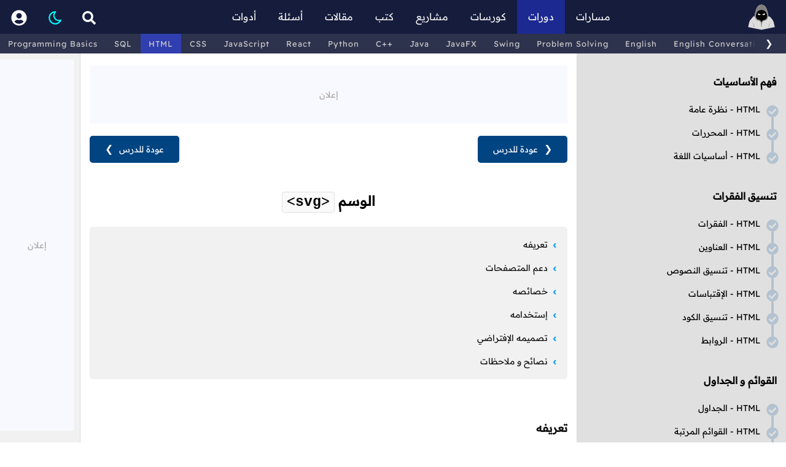

--- FILE ---
content_type: text/html; charset=utf-8
request_url: https://harmash.com/tutorials/html/tags/svg
body_size: 25678
content:


<!DOCTYPE html>
<html lang="ar" dir="rtl">

<head>
    <title>الوسم <svg> في HTML</title>
    <meta charset="utf-8" />
    <meta name="viewport" content="width=device-width, initial-scale=1.0" />
    <meta name="description" content="في هذا الدرس سنتعرف على فائدة هذا الوسم، المتصفحات الداعمة له، طريقة استخدامه، التصميم الإفتراضي له و غيرها من التفاصيل المهمة.">
    <link rel="canonical" href="https://harmash.com/tutorials/html/tags/svg" />
    <meta property="og:title" content="الوسم <svg> في HTML" />
    <meta property="og:site_name" content="موقع هرمش" />
    <meta property="og:locale" content="ar_SA" />
    <meta property="og:type" content="website">
    <meta property="og:description" content="في هذا الدرس سنتعرف على فائدة هذا الوسم، المتصفحات الداعمة له، طريقة استخدامه، التصميم الإفتراضي له و غيرها من التفاصيل المهمة." />
    <meta property="og:image" content="" />
    <meta property="og:image:url" content="" />
    <meta property="twitter:image" content="" />
    <meta name="twitter:card" content="summary_large_image">
    <link rel="icon" type="image/x-icon" href="/assets/images/harmash-x.PNG?v=Se9LompyOpqhhFHBbXmskmEcfaKPSkhEgWYtSPekMXg" />


    <!-- web style -->
    <link rel="stylesheet" href="/assets/css/site.min.css?v=Y3G22yVmhxrT_KjZQ9fduPwtYSXe-G_6g8jhxNoFvKU" />

            <link rel="stylesheet" href="/assets/css/page-content.min.css?v=M2ANMjQR2rpF3F5xMksu_SCM2tQC6yjEGUo0VJNuD_A" />
            <link rel="stylesheet" href="/assets/css/lesson-page.min.css?v=0mVk04dTv6yNws16SoeZMwRpjifMU7w3BMFGPOwyOtI" />


    <!-- analytics -->
    <script async src="https://www.googletagmanager.com/gtag/js?id=G-7LKHLZZYPK"></script>
    <script>
        window.dataLayer = window.dataLayer || [];
        function gtag() { dataLayer.push(arguments); }
        gtag('js', new Date());
        gtag('config', 'G-7LKHLZZYPK');
    </script>
</head>

<body>
    <div id="header">
        <div class="header-content">
            <div class="menu-bar">
                    <div class="menu" menu="sidenav">
                        <span>
                            <svg width="34" height="34" viewBox="0 0 24 24" fill="none" xmlns="http://www.w3.org/2000/svg">
                                <path fill="white"
                                    d="M4 7a1 1 0 0 1 1-1h14a1 1 0 1 1 0 2H5a1 1 0 0 1-1-1zm0 5a1 1 0 0 1 1-1h14a1 1 0 1 1 0 2H5a1 1 0 0 1-1-1zm0 5a1 1 0 0 1 1-1h14a1 1 0 1 1 0 2H5a1 1 0 0 1-1-1z" />
                            </svg>
                        </span>
                    </div>
                <div class="home">
                    <a aria-label="الرئيسية" href="/">
                        <svg width="44px" height="44px" viewBox="0 0 500 500" xmlns="http://www.w3.org/2000/svg">
                            <path fill="gainsboro"
                                d="m 3.2429111,432.46834 1.4604724,-5.35135 c 4.8942547,-18.0162 8.3057395,-34.33782 11.3047245,-48.74187 5.407093,-25.93174 9.677023,-46.4118 19.476682,-63.06788 8.695942,-14.7831 21.76864,-28.52586 39.719175,-50.07849 13.326652,-15.21432 11.947086,-14.95903 20.015259,-24.07114 4.336823,-4.50405 10.056076,-6.97905 16.098646,-6.97905 h 11.79526 c -0.22297,-4.67128 -0.13378,-9.40945 0.27872,-14.15878 3.37804,-38.87532 10.2679,-55.68747 14.83884,-66.80267 2.5196,-6.15405 4.19189,-10.22331 4.32568,-15.48547 0.23412,-9.28682 7.84864,-39.187482 24.41553,-66.222943 14.99492,-24.471274 41.64018,-53.647275 83.39185,-53.647275 41.75168,0 68.39693,29.176001 83.40301,53.647275 16.56688,27.035461 24.19256,56.936123 24.41553,66.222943 0.13378,5.26216 1.79493,9.33142 4.32567,15.48547 4.5598,11.12635 11.44966,27.92735 14.83885,66.80267 0.4125,4.73818 0.50169,9.4875 0.27872,14.15878 h 11.79526 c 6.04257,0 11.76182,2.475 16.09864,6.97905 8.55976,8.73461 18.43086,16.76492 29.5737,30.43229 7.11764,12.00533 21.46479,28.92309 30.16074,43.70619 9.79966,16.65608 14.06959,37.13614 19.47668,63.06788 2.99898,14.40405 6.41047,30.72567 11.30472,48.74188 l 1.46048,5.35134 -246.75055,50.04515 z"
                                id="path1" sodipodi:nodetypes="ccccccscccccscccccscccccccc"
                                style="stroke-width:1.11486" />
                            <path class="st1"
                                d="m 246.94991,427.29994 c -0.60203,0 -1.0674,-0.50277 -1.10372,-1.11486 l -4,-67.39812 c -0.13474,-2.27034 -2.14054,-5.10608 -3.7125,-7.16858 -0.88074,-1.15946 -1.50507,-1.98446 -1.76148,-2.67568 -5.64122,-15.47431 -13.80203,-32.26417 -39.39931,-35.53072 -24.81688,-3.16622 -43.43512,-13.92466 -55.36417,-31.98546 -8.26114,-12.50878 -17.59256,-33.25641 -15.16215,-61.12802 3.33344,-38.39593 10.12296,-54.94052 14.61587,-65.88849 2.56419,-6.24324 4.41486,-10.75844 4.55979,-16.60033 0.22298,-8.99695 7.69257,-38.11721 23.95844,-64.650983 14.59357,-23.802355 40.44728,-52.175654 80.78307,-52.175654 40.3358,0 66.1895,28.373299 80.78308,52.175654 16.26587,26.533773 23.73546,55.654033 23.95843,64.650983 0.14494,5.84189 1.99561,10.35709 4.5598,16.60033 4.4929,10.94797 11.27128,27.48141 14.61587,65.88849 2.41926,27.87161 -6.91216,48.61924 -15.16215,61.12802 -11.9179,18.0608 -30.54729,28.81924 -55.36417,31.98546 -25.59729,3.26655 -33.75809,20.05641 -39.39931,35.53072 -0.24527,0.68007 -0.88074,1.51622 -1.76148,2.67568 -1.56081,2.0625 -3.57776,4.89824 -3.7125,7.16858 l -4,67.39812 c -0.0363,0.61209 -0.49054,1.11486 -1.10372,1.11486 z"
                                id="path4" sodipodi:nodetypes="sssccccccccsccccccccssss" style="stroke-width:1.11486" />
                            <path
                                d="m 250.36375,111.69956 c 80.61585,0 106.34692,65.96653 106.34692,108.68813 0,42.7216 -14.32601,75.92227 -57.29288,81.73071 -42.96688,5.80844 -44.90674,49.36619 -49.05404,49.36619 -4.15844,0 -6.08716,-43.55775 -49.05403,-49.36619 -42.96687,-5.80844 -57.29288,-38.99796 -57.29288,-81.73071 0,-42.73275 25.73107,-108.68813 106.34691,-108.68813 z"
                                id="path5" style="stroke-width:1.11486" />
                            <path class="st0"
                                d="m 250.4195,109.55902 c 0,0 0.69121,0.0112 2.02905,0.0446 1.33784,0.0446 3.31115,0.0446 5.91993,0.16723 5.30675,0.35676 13.03277,0.95879 22.6206,3.3 1.1929,0.30102 2.41925,0.61318 3.67905,0.92534 1.2375,0.3902 2.50845,0.79155 3.81284,1.1929 2.63108,0.73582 5.26216,1.87298 8.07162,2.89865 5.49628,2.34122 11.28242,5.30676 17.02398,9.19763 11.49425,7.72601 22.69863,19.37635 30.92633,34.43816 4.03581,7.54764 7.53649,15.80878 10.01149,24.7054 1.31554,4.42601 2.26317,9.0304 3.03243,13.73513 0.7804,4.70473 1.27094,9.52094 1.47162,14.42634 0.078,1.22636 0.0892,2.45271 0.10034,3.69021 0.0223,1.2152 0.0223,2.50844 -0.0112,3.71249 -0.0334,2.40811 -0.13379,4.95 -0.27872,7.43615 -0.32331,4.99459 -0.89189,10.03378 -1.78378,15.09526 -1.80608,10.07838 -4.86081,20.34628 -10.40169,29.55506 -5.44053,9.24223 -13.61249,17.05742 -23.35641,21.96283 -4.8608,2.46385 -10.04492,4.26993 -15.37398,5.49628 -1.32668,0.32331 -2.67567,0.54628 -4.01351,0.81385 -1.34898,0.23412 -2.69797,0.4125 -4.0581,0.62432 -2.68683,0.33446 -5.27331,0.825 -7.87095,1.52737 -5.16182,1.41588 -10.15641,3.55642 -14.60472,6.61114 -4.43716,3.06588 -8.33919,6.91216 -11.51655,11.31588 -3.18851,4.40371 -5.70811,9.28682 -7.74831,14.38175 -1.02567,2.55304 -1.91756,5.15067 -2.78716,7.7929 -0.4348,1.32669 -0.85844,2.65338 -1.33784,4.00236 -0.24527,0.68007 -0.50168,1.36014 -0.83614,2.0848 -0.18953,0.36791 -0.35676,0.73581 -0.66892,1.17061 -0.0669,0.10034 -0.16723,0.22297 -0.26757,0.33446 -0.0892,0.11148 -0.21182,0.23412 -0.37905,0.3679 -0.13379,0.11149 -0.34561,0.25642 -0.59088,0.35676 -0.32331,0.10034 -0.32331,0.18953 -1.12601,0.16723 -0.16723,-0.0446 0.0223,0.0335 -0.44595,-0.10034 -0.37905,-0.12263 -0.66892,-0.32331 -0.76926,-0.4125 -0.16723,-0.12263 -0.30101,-0.25642 -0.3902,-0.35676 -0.11149,-0.11148 -0.21182,-0.23412 -0.27872,-0.33445 -0.32331,-0.4348 -0.50168,-0.79156 -0.70236,-1.15946 -0.35676,-0.71352 -0.63547,-1.39358 -0.90304,-2.07365 -0.52399,-1.34899 -0.99223,-2.66453 -1.46047,-3.96892 -0.94764,-2.60878 -1.92872,-5.17297 -3.02129,-7.67027 -2.18513,-4.99459 -4.83851,-9.73276 -8.10506,-13.9358 -3.2554,-4.20304 -7.14628,-7.8375 -11.51655,-10.66925 -4.35912,-2.84291 -9.18648,-4.90541 -14.20337,-6.2098 -4.99459,-1.36013 -10.27905,-1.56081 -15.89797,-2.96554 -5.42939,-1.28209 -10.74729,-3.15506 -15.73073,-5.71925 -10.01149,-5.06149 -18.32837,-13.27804 -23.75776,-22.76553 -5.56318,-9.4652 -8.46183,-19.93378 -10.11182,-30.10134 -0.81386,-5.10608 -1.3044,-10.18986 -1.54967,-15.20675 -0.24527,-4.99459 -0.31216,-9.98919 -0.0669,-14.87229 1.03683,-19.7777 6.66689,-37.88309 14.89459,-52.94491 8.30574,-15.05067 19.52128,-26.68986 31.02668,-34.41587 5.7527,-3.89087 11.53884,-6.85641 17.03512,-9.19763 2.79831,-1.02567 5.44054,-2.16284 8.07162,-2.89865 1.30439,-0.4125 2.57534,-0.8027 3.81284,-1.1929 1.2598,-0.31216 2.48615,-0.62432 3.6902,-0.92534 9.59898,-2.33006 17.33614,-2.90979 22.576,-3.26655 2.63108,-0.11149 4.63784,-0.12264 5.99797,-0.15608 1.36014,-0.0335 2.0625,-0.0446 2.0625,-0.0446 z m -0.0557,4.28108 c 0,0 -0.68006,0.0223 -1.9956,0.0557 -1.31554,0.0557 -3.2777,0.0669 -5.8196,0.20068 -5.07263,0.37905 -12.55337,1.00338 -21.751,3.32229 -1.14831,0.30102 -2.31892,0.60203 -3.53412,0.91419 -1.18176,0.37906 -2.39696,0.76926 -3.64561,1.17061 -2.50844,0.74696 -5.00574,1.87297 -7.67026,2.89865 -5.20642,2.31892 -10.64696,5.22871 -16.03175,9.0081 -5.3848,3.76824 -10.6804,8.40608 -15.57466,13.93581 -4.9054,5.52972 -9.38716,11.94019 -13.26689,19.09762 -3.80168,7.19088 -7.11283,15.08412 -9.43175,23.59053 -1.2152,4.23649 -2.17398,8.61791 -2.94324,13.11081 -0.78041,4.47061 -1.29324,9.11959 -1.51622,13.71283 -0.23412,4.71588 -0.16723,9.4652 0.0669,14.31486 0.24527,4.82736 0.71351,9.68817 1.49391,14.53783 0.78041,4.84966 1.87298,9.67703 3.38919,14.40405 1.52737,4.71588 3.40034,9.34256 5.89763,13.65709 4.88311,8.67364 12.18547,16.0206 21.22702,20.71418 4.50405,2.36351 9.36486,4.1473 14.4152,5.3848 4.83851,1.32668 10.49087,1.57195 15.9983,3.19966 5.47399,1.54966 10.81419,3.91317 15.57466,7.22432 4.74932,3.31114 8.89662,7.46959 12.27466,12.14087 3.38918,4.67128 6.03141,9.82196 8.13851,15.10641 1.05912,2.64223 1.98445,5.32906 2.85405,7.99358 0.4348,1.32669 0.85844,2.66453 1.30439,3.93547 0.22297,0.63548 0.45709,1.24865 0.70237,1.79493 0.12263,0.24527 0.25641,0.51284 0.3456,0.64663 0.0223,0.0446 0.0446,0.0557 0.0557,0.0669 0.0223,0.0334 0.0111,0.0223 -0.0111,0 0.0223,0.0334 -0.11149,-0.10034 -0.33446,-0.14493 -0.32331,-0.0335 0.0557,0.0111 0.0557,0.0223 -0.63547,-0.0669 -0.45709,0.0446 -0.62432,0.0446 -0.0892,0.0334 -0.15608,0.0892 -0.15608,0.0892 -0.0223,0.0223 -0.0223,0.0334 -0.0112,0.0111 0.0112,-0.0111 0.0334,-0.0223 0.0557,-0.0669 0.10034,-0.12263 0.25642,-0.3902 0.37905,-0.63547 0.26757,-0.53513 0.52399,-1.14831 0.76926,-1.77263 0.49054,-1.2598 0.95878,-2.57534 1.43818,-3.89088 0.94763,-2.63108 1.96216,-5.28446 3.08817,-7.87094 2.26318,-5.18412 5.03919,-10.17872 8.50642,-14.66047 3.44493,-4.48176 7.58107,-8.42838 12.27465,-11.5054 4.67129,-3.09932 9.83311,-5.37365 15.17331,-6.81182 2.65337,-0.72466 5.40709,-1.22635 8.08276,-1.63885 1.31554,-0.23412 2.64223,-0.42365 3.95777,-0.68007 1.30439,-0.30101 2.61993,-0.53514 3.90203,-0.86959 5.16182,-1.29325 10.14526,-3.14392 14.77195,-5.60777 9.30912,-4.84966 16.75641,-12.59797 21.62837,-21.51689 4.96115,-8.91891 7.58108,-18.83006 9.00811,-28.59627 0.70236,-4.9054 1.08141,-9.79966 1.25979,-14.64932 0.10034,-2.4304 0.15608,-4.78276 0.14493,-7.24661 0.0111,-1.2375 -0.0111,-2.36352 -0.0557,-3.56757 -0.0223,-1.18176 -0.0669,-2.35236 -0.15608,-3.53412 -0.53513,-9.38716 -2.30777,-18.41756 -4.70473,-26.91283 -2.36351,-8.51756 -5.71925,-16.39965 -9.56553,-23.57938 -3.93548,-7.13513 -8.41723,-13.55675 -13.33378,-19.08648 -4.90541,-5.52973 -10.22331,-10.15641 -15.6081,-13.92465 -5.3848,-3.77939 -10.84763,-6.68919 -16.0429,-9.00811 -2.66453,-1.01453 -5.16182,-2.15169 -7.67027,-2.89865 -1.24865,-0.40135 -2.46385,-0.79155 -3.64561,-1.1706 -1.20405,-0.31217 -2.38581,-0.61318 -3.53412,-0.91419 -9.20878,-2.30777 -16.70066,-2.9098 -21.71755,-3.28885 -2.56419,-0.13379 -4.5598,-0.14493 -5.89764,-0.20068 -1.33783,-0.0334 -2.02905,-0.0557 -2.02905,-0.0557 z"
                                id="path6" style="fill:#cccccc;stroke-width:1.11486" />
                            <path class="st0"
                                d="m 236.08234,203.0627 c -9.78851,-9.93344 -53.68072,-32.77702 -53.68072,-14.18108 1.56081,19.62162 25.68648,24.38209 37.06924,19.93378 12.25236,-4.79392 21.55033,-0.72466 16.61148,-5.7527 z"
                                id="path7" style="stroke-width:1.11486" />
                            <path class="st0"
                                d="m 264.64517,203.0627 c 9.78851,-9.93344 53.68072,-32.77702 53.68072,-14.18108 -1.56081,19.62162 -25.68648,24.38209 -37.06924,19.93378 -12.25236,-4.79392 -21.55033,-0.72466 -16.61148,-5.7527 z"
                                id="path8" style="stroke-width:1.11486" />
                            <path class="st2"
                                d="m 104.12699,428.23186 c 0,-62.64423 -37.492889,-97.74016 -37.492889,-97.74016 0,0 53.078689,42.55437 53.078689,97.74016 z"
                                id="path9" style="stroke-width:1.11486" />
                            <path class="st2"
                                d="m 396.60052,428.23186 c 0,-62.64423 37.49289,-97.74016 37.49289,-97.74016 0,0 -53.0787,42.55437 -53.0787,97.74016 z"
                                id="path10" style="stroke-width:1.11486" />
                        </svg>
                    </a>
                </div>

                <span class="spacer desktop-only"></span>

                <div class="desktop-only">
                    <a href="/roadmaps"
                        class="">مسارات</a>
                </div>

                <div class="desktop-only">
                    <a href="/tutorials"
                        class="top-nav-active-section">دورات</a>
                </div>

                <div class="desktop-only">
                    <a href="/courses"
                        class="">كورسات</a>
                </div>

                <div class="desktop-only">
                    <a href="/projects"
                        class="">مشاريع</a>
                </div>

                <div class="desktop-only">
                    <a href="/books" class="">كتب</a>
                </div>

                <div class="desktop-only">
                    <a href="/posts" class="">مقالات</a>
                </div>

                <div class="desktop-only">
                    <a href="/questions"
                        class="">أسئلة</a>
                </div>

                <div class="desktop-only">
                    <a href="/tools" class="">أدوات</a>
                </div>

                <span class="spacer desktop-only"></span>

                <div class="search" menu="search_box">
                    <span>
                        <svg height="22" width="22" viewBox="0 0 512 512" xmlns="http://www.w3.org/2000/svg">
                            <path fill="white"
                                d="m505 442.7-99.7-99.7c-4.5-4.5-10.6-7-17-7h-16.3c27.6-35.3 44-79.7 44-128 0-114.9-93.1-208-208-208s-208 93.1-208 208 93.1 208 208 208c48.3 0 92.7-16.4 128-44v16.3c0 6.4 2.5 12.5 7 17l99.7 99.7c9.4 9.4 24.6 9.4 33.9 0l28.3-28.3c9.4-9.4 9.4-24.6.1-34zm-297-106.7c-70.7 0-128-57.2-128-128 0-70.7 57.2-128 128-128 70.7 0 128 57.2 128 128 0 70.7-57.2 128-128 128z" />
                        </svg>
                    </span>
                </div>

                <div class="sections mobile-only" menu="sections_box">
                    <span>
                        <svg width="20" height="20" viewBox="0 0 512 512" xmlns="http://www.w3.org/2000/svg">
                            <path fill="white"
                                d="m434.66 167.71-90.16-90.35a31.83 31.83 0 0 0 -45-.07l-.07.07-75.43 75.52v271.12l210.66-211.1a32 32 0 0 0 0-45.19zm45.34 152.29h-106.91l-186.41 186.51c-2.06 2.07-4.5 3.58-6.68 5.49h300a32 32 0 0 0 32-32v-128a32 32 0 0 0 -32-32zm-288-288a32 32 0 0 0 -32-32h-128a32 32 0 0 0 -32 32v384a96 96 0 0 0 192 0zm-96 408a24 24 0 1 1 24-24 24 24 0 0 1 -24 24zm32-184h-64v-64h64zm0-128h-64v-64h64z" />
                        </svg>
                    </span>
                </div>

                <div class="mode">
                    <span class="dark-mode">
                        <svg xmlns="http://www.w3.org/2000/svg" width="26" height="26" viewBox="0 0 24 24"
                            stroke-width="2" stroke="#0ff" fill="none" stroke-linecap="round" stroke-linejoin="round">
                            <path stroke="none" d="M0 0h24v24H0z" fill="none" />
                            <path d="M12 3c.132 0 .263 0 .393 0a7.5 7.5 0 0 0 7.92 12.446a9 9 0 1 1 -8.313 -12.454z" />
                        </svg>
                    </span>
                    <span class="light-mode">
                        <svg height="26" preserveAspectRatio="xMinYMin" viewBox="-2 -2 24 24" width="26"
                            xmlns="http://www.w3.org/2000/svg">
                            <path fill="yellow"
                                d="m10 13a3 3 0 1 0 0-6 3 3 0 0 0 0 6zm0 2a5 5 0 1 1 0-10 5 5 0 0 1 0 10zm0-15a1 1 0 0 1 1 1v2a1 1 0 0 1 -2 0v-2a1 1 0 0 1 1-1zm0 16a1 1 0 0 1 1 1v2a1 1 0 0 1 -2 0v-2a1 1 0 0 1 1-1zm-9-7h2a1 1 0 1 1 0 2h-2a1 1 0 0 1 0-2zm16 0h2a1 1 0 0 1 0 2h-2a1 1 0 0 1 0-2zm.071-6.071a1 1 0 0 1 0 1.414l-1.414 1.414a1 1 0 1 1 -1.414-1.414l1.414-1.414a1 1 0 0 1 1.414 0zm-11.314 11.314a1 1 0 0 1 0 1.414l-1.414 1.413a1 1 0 1 1 -1.414-1.414l1.414-1.414a1 1 0 0 1 1.414 0zm-1.414-11.314 1.414 1.414a1 1 0 0 1 -1.414 1.414l-1.413-1.414a1 1 0 0 1 1.413-1.413zm11.314 11.314 1.414 1.414a1 1 0 0 1 -1.414 1.414l-1.414-1.414a1 1 0 1 1 1.414-1.414z" />
                        </svg>
                    </span>
                </div>
                <div class="account-menu" menu="topnav_user_dropdown">
                        <a aria-label="تسجيل الدخول" href="/account/login"
                            class="">
                            <svg width="26" height="26" viewBox="0 0 496 512" xmlns="http://www.w3.org/2000/svg">
                                <path fill="#fff"
                                    d="m248 8c-137 0-248 111-248 248s111 248 248 248 248-111 248-248-111-248-248-248zm0 96c48.6 0 88 39.4 88 88s-39.4 88-88 88-88-39.4-88-88 39.4-88 88-88zm0 344c-58.7 0-111.3-26.6-146.5-68.2 18.8-35.4 55.6-59.8 98.5-59.8 2.4 0 4.8.4 7.1 1.1 13 4.2 26.6 6.9 40.9 6.9s28-2.7 40.9-6.9c2.3-.7 4.7-1.1 7.1-1.1 42.9 0 79.7 24.4 98.5 59.8-35.2 41.6-87.8 68.2-146.5 68.2z" />
                            </svg>
                        </a>
                </div>
            </div>
        </div>
    </div>

        <div id="topnavSliderContainer">

            <div id="topnavSlider">
                <div id="topnavSlider_scroll_left_btn">
                    <span class="topnavSlider-btn" onmousedown="topnavSlider_scrollTo(-1)"
                        onmouseup="topnavSlider_stopScrollTo()" onmouseout="topnavSlider_stopScrollTo()">&#10094;</span>
                </div>
                <div id="topnavSlider_content" onmousedown="topnavSlider_startScrolling(event)"
                    onmousemove="topnavSlider_scrolling(event)" onmouseup="topnavSlider_endScrolling(event)"
                    onclick="return topnavSlider_shouldOpenLink(event)">
                    <a href="/tutorials/programming">Programming Basics</a>
                    <a href="/tutorials/sql">SQL</a>
                    <a href="/tutorials/html">HTML</a>
                    <a href="/tutorials/css">CSS</a>
                    <a href="/tutorials/javascript">JavaScript</a>
                    <a href="/tutorials/react">React</a>
                    <a href="/tutorials/python">Python</a>
                    <a href="/tutorials/cplusplus">C++</a>
                    <a href="/tutorials/java">Java</a>
                    <a href="/tutorials/javafx">JavaFX</a>
                    <a href="/tutorials/swing">Swing</a>
                    <a href="/tutorials/algorithms-and-data-structure">Problem Solving</a>
                    <a href="/tutorials/english">English</a>
                    <a href="/tutorials/english-conversations">English Conversations</a>
                    <a href="/tutorials/computer-fundamentals">Computer Fundamentals</a>
                    <a href="/tutorials/linux">Linux</a>
                    <a href="/learn-typing">Learn Typing</a>
                    <div href="javascript:void(0)" style="display:inline-block; width:40px;visibility:hidden;"></div>
                </div>
                <div id="topnavSlider_btn_container">
                    <div id="topnavSlider_scroll_right_btn">
                        <span class="topnavSlider-btn" onmousedown="topnavSlider_scrollTo(1)"
                            onmouseup="topnavSlider_stopScrollTo()" onmouseout="topnavSlider_stopScrollTo()">&#10095;</span>
                    </div>
                </div>

            </div>
        </div>

    <div id="container">
        <input name="__RequestVerificationToken" type="hidden" value="CfDJ8HHSVQGyGHhFg2-ECgfp9iNmGqBd4W2o69e9lpl_bFl8-QqxfT3cnL6S8OFW4Z_dcZCUYUj0vHR-JBGUEokcp3KQtaJDXIAQmjVUnRCEIKumaeZG-vUHTtRL7M0zo238K0LYHaX94ClC6FoAAp6oqSw" />
        
<div class="empty-bg">

    <div class="lesson-page">

        <div id="sidenav">
            <ul class="tutorial-menu">
                        <li class="title">فهم الأساسيات</li>
                        <li>
                            <span class="check-mark" onclick="toggleLessonCheck(2106)">
                                <svg xmlns="http://www.w3.org/2000/svg" height="18" width="18" viewBox="0 0 512 512">
                                    <path opacity="1" d="M504 256c0 137-111 248-248 248S8 393 8 256 119 8 256 8s248 111 248 248zM227.3 387.3l184-184c6.2-6.2 6.2-16.4 0-22.6l-22.6-22.6c-6.2-6.2-16.4-6.2-22.6 0L216 308.1l-70.1-70.1c-6.2-6.2-16.4-6.2-22.6 0l-22.6 22.6c-6.2 6.2-6.2 16.4 0 22.6l104 104c6.2 6.2 16.4 6.2 22.6 0z" />
                                </svg>
                            </span>
                            <a id="2106" href="/tutorials/html/overview" class=""><span class="en">HTML</span> - نظرة عامة</a>
                        </li>
                        <li>
                            <span class="check-mark" onclick="toggleLessonCheck(2107)">
                                <svg xmlns="http://www.w3.org/2000/svg" height="18" width="18" viewBox="0 0 512 512">
                                    <path opacity="1" d="M504 256c0 137-111 248-248 248S8 393 8 256 119 8 256 8s248 111 248 248zM227.3 387.3l184-184c6.2-6.2 6.2-16.4 0-22.6l-22.6-22.6c-6.2-6.2-16.4-6.2-22.6 0L216 308.1l-70.1-70.1c-6.2-6.2-16.4-6.2-22.6 0l-22.6 22.6c-6.2 6.2-6.2 16.4 0 22.6l104 104c6.2 6.2 16.4 6.2 22.6 0z" />
                                </svg>
                            </span>
                            <a id="2107" href="/tutorials/html/editors" class=""><span class="en">HTML</span> - المحررات</a>
                        </li>
                        <li>
                            <span class="check-mark" onclick="toggleLessonCheck(2111)">
                                <svg xmlns="http://www.w3.org/2000/svg" height="18" width="18" viewBox="0 0 512 512">
                                    <path opacity="1" d="M504 256c0 137-111 248-248 248S8 393 8 256 119 8 256 8s248 111 248 248zM227.3 387.3l184-184c6.2-6.2 6.2-16.4 0-22.6l-22.6-22.6c-6.2-6.2-16.4-6.2-22.6 0L216 308.1l-70.1-70.1c-6.2-6.2-16.4-6.2-22.6 0l-22.6 22.6c-6.2 6.2-6.2 16.4 0 22.6l104 104c6.2 6.2 16.4 6.2 22.6 0z" />
                                </svg>
                            </span>
                            <a id="2111" href="/tutorials/html/basics" class=""><span class="en">HTML</span> - أساسيات اللغة</a>
                        </li>
                        <li class="title">تنسيق الفقرات</li>
                        <li>
                            <span class="check-mark" onclick="toggleLessonCheck(2112)">
                                <svg xmlns="http://www.w3.org/2000/svg" height="18" width="18" viewBox="0 0 512 512">
                                    <path opacity="1" d="M504 256c0 137-111 248-248 248S8 393 8 256 119 8 256 8s248 111 248 248zM227.3 387.3l184-184c6.2-6.2 6.2-16.4 0-22.6l-22.6-22.6c-6.2-6.2-16.4-6.2-22.6 0L216 308.1l-70.1-70.1c-6.2-6.2-16.4-6.2-22.6 0l-22.6 22.6c-6.2 6.2-6.2 16.4 0 22.6l104 104c6.2 6.2 16.4 6.2 22.6 0z" />
                                </svg>
                            </span>
                            <a id="2112" href="/tutorials/html/paragraphs" class=""><span class="en">HTML</span> - الفقرات</a>
                        </li>
                        <li>
                            <span class="check-mark" onclick="toggleLessonCheck(2113)">
                                <svg xmlns="http://www.w3.org/2000/svg" height="18" width="18" viewBox="0 0 512 512">
                                    <path opacity="1" d="M504 256c0 137-111 248-248 248S8 393 8 256 119 8 256 8s248 111 248 248zM227.3 387.3l184-184c6.2-6.2 6.2-16.4 0-22.6l-22.6-22.6c-6.2-6.2-16.4-6.2-22.6 0L216 308.1l-70.1-70.1c-6.2-6.2-16.4-6.2-22.6 0l-22.6 22.6c-6.2 6.2-6.2 16.4 0 22.6l104 104c6.2 6.2 16.4 6.2 22.6 0z" />
                                </svg>
                            </span>
                            <a id="2113" href="/tutorials/html/heading" class=""><span class="en">HTML</span> - العناوين</a>
                        </li>
                        <li>
                            <span class="check-mark" onclick="toggleLessonCheck(2114)">
                                <svg xmlns="http://www.w3.org/2000/svg" height="18" width="18" viewBox="0 0 512 512">
                                    <path opacity="1" d="M504 256c0 137-111 248-248 248S8 393 8 256 119 8 256 8s248 111 248 248zM227.3 387.3l184-184c6.2-6.2 6.2-16.4 0-22.6l-22.6-22.6c-6.2-6.2-16.4-6.2-22.6 0L216 308.1l-70.1-70.1c-6.2-6.2-16.4-6.2-22.6 0l-22.6 22.6c-6.2 6.2-6.2 16.4 0 22.6l104 104c6.2 6.2 16.4 6.2 22.6 0z" />
                                </svg>
                            </span>
                            <a id="2114" href="/tutorials/html/formatting" class=""><span class="en">HTML</span> - تنسيق النصوص</a>
                        </li>
                        <li>
                            <span class="check-mark" onclick="toggleLessonCheck(2115)">
                                <svg xmlns="http://www.w3.org/2000/svg" height="18" width="18" viewBox="0 0 512 512">
                                    <path opacity="1" d="M504 256c0 137-111 248-248 248S8 393 8 256 119 8 256 8s248 111 248 248zM227.3 387.3l184-184c6.2-6.2 6.2-16.4 0-22.6l-22.6-22.6c-6.2-6.2-16.4-6.2-22.6 0L216 308.1l-70.1-70.1c-6.2-6.2-16.4-6.2-22.6 0l-22.6 22.6c-6.2 6.2-6.2 16.4 0 22.6l104 104c6.2 6.2 16.4 6.2 22.6 0z" />
                                </svg>
                            </span>
                            <a id="2115" href="/tutorials/html/quotations" class=""><span class="en">HTML</span> - الإقتباسات</a>
                        </li>
                        <li>
                            <span class="check-mark" onclick="toggleLessonCheck(2116)">
                                <svg xmlns="http://www.w3.org/2000/svg" height="18" width="18" viewBox="0 0 512 512">
                                    <path opacity="1" d="M504 256c0 137-111 248-248 248S8 393 8 256 119 8 256 8s248 111 248 248zM227.3 387.3l184-184c6.2-6.2 6.2-16.4 0-22.6l-22.6-22.6c-6.2-6.2-16.4-6.2-22.6 0L216 308.1l-70.1-70.1c-6.2-6.2-16.4-6.2-22.6 0l-22.6 22.6c-6.2 6.2-6.2 16.4 0 22.6l104 104c6.2 6.2 16.4 6.2 22.6 0z" />
                                </svg>
                            </span>
                            <a id="2116" href="/tutorials/html/computer-code" class=""><span class="en">HTML</span> - تنسيق الكود</a>
                        </li>
                        <li>
                            <span class="check-mark" onclick="toggleLessonCheck(2117)">
                                <svg xmlns="http://www.w3.org/2000/svg" height="18" width="18" viewBox="0 0 512 512">
                                    <path opacity="1" d="M504 256c0 137-111 248-248 248S8 393 8 256 119 8 256 8s248 111 248 248zM227.3 387.3l184-184c6.2-6.2 6.2-16.4 0-22.6l-22.6-22.6c-6.2-6.2-16.4-6.2-22.6 0L216 308.1l-70.1-70.1c-6.2-6.2-16.4-6.2-22.6 0l-22.6 22.6c-6.2 6.2-6.2 16.4 0 22.6l104 104c6.2 6.2 16.4 6.2 22.6 0z" />
                                </svg>
                            </span>
                            <a id="2117" href="/tutorials/html/links" class=""><span class="en">HTML</span> - الروابط</a>
                        </li>
                        <li class="title">القوائم و الجداول</li>
                        <li>
                            <span class="check-mark" onclick="toggleLessonCheck(2118)">
                                <svg xmlns="http://www.w3.org/2000/svg" height="18" width="18" viewBox="0 0 512 512">
                                    <path opacity="1" d="M504 256c0 137-111 248-248 248S8 393 8 256 119 8 256 8s248 111 248 248zM227.3 387.3l184-184c6.2-6.2 6.2-16.4 0-22.6l-22.6-22.6c-6.2-6.2-16.4-6.2-22.6 0L216 308.1l-70.1-70.1c-6.2-6.2-16.4-6.2-22.6 0l-22.6 22.6c-6.2 6.2-6.2 16.4 0 22.6l104 104c6.2 6.2 16.4 6.2 22.6 0z" />
                                </svg>
                            </span>
                            <a id="2118" href="/tutorials/html/tables" class=""><span class="en">HTML</span> - الجداول</a>
                        </li>
                        <li>
                            <span class="check-mark" onclick="toggleLessonCheck(2119)">
                                <svg xmlns="http://www.w3.org/2000/svg" height="18" width="18" viewBox="0 0 512 512">
                                    <path opacity="1" d="M504 256c0 137-111 248-248 248S8 393 8 256 119 8 256 8s248 111 248 248zM227.3 387.3l184-184c6.2-6.2 6.2-16.4 0-22.6l-22.6-22.6c-6.2-6.2-16.4-6.2-22.6 0L216 308.1l-70.1-70.1c-6.2-6.2-16.4-6.2-22.6 0l-22.6 22.6c-6.2 6.2-6.2 16.4 0 22.6l104 104c6.2 6.2 16.4 6.2 22.6 0z" />
                                </svg>
                            </span>
                            <a id="2119" href="/tutorials/html/ordered-lists" class=""><span class="en">HTML</span> - القوائم المرتبة</a>
                        </li>
                        <li>
                            <span class="check-mark" onclick="toggleLessonCheck(2120)">
                                <svg xmlns="http://www.w3.org/2000/svg" height="18" width="18" viewBox="0 0 512 512">
                                    <path opacity="1" d="M504 256c0 137-111 248-248 248S8 393 8 256 119 8 256 8s248 111 248 248zM227.3 387.3l184-184c6.2-6.2 6.2-16.4 0-22.6l-22.6-22.6c-6.2-6.2-16.4-6.2-22.6 0L216 308.1l-70.1-70.1c-6.2-6.2-16.4-6.2-22.6 0l-22.6 22.6c-6.2 6.2-6.2 16.4 0 22.6l104 104c6.2 6.2 16.4 6.2 22.6 0z" />
                                </svg>
                            </span>
                            <a id="2120" href="/tutorials/html/unordered-lists" class=""><span class="en">HTML</span> - القوائم الغير مرتبة</a>
                        </li>
                        <li>
                            <span class="check-mark" onclick="toggleLessonCheck(2121)">
                                <svg xmlns="http://www.w3.org/2000/svg" height="18" width="18" viewBox="0 0 512 512">
                                    <path opacity="1" d="M504 256c0 137-111 248-248 248S8 393 8 256 119 8 256 8s248 111 248 248zM227.3 387.3l184-184c6.2-6.2 6.2-16.4 0-22.6l-22.6-22.6c-6.2-6.2-16.4-6.2-22.6 0L216 308.1l-70.1-70.1c-6.2-6.2-16.4-6.2-22.6 0l-22.6 22.6c-6.2 6.2-6.2 16.4 0 22.6l104 104c6.2 6.2 16.4 6.2 22.6 0z" />
                                </svg>
                            </span>
                            <a id="2121" href="/tutorials/html/description-lists" class=""><span class="en">HTML</span> - قوائم الوصف</a>
                        </li>
                        <li class="title">الوسائط و الصفحات الداخلية</li>
                        <li>
                            <span class="check-mark" onclick="toggleLessonCheck(2122)">
                                <svg xmlns="http://www.w3.org/2000/svg" height="18" width="18" viewBox="0 0 512 512">
                                    <path opacity="1" d="M504 256c0 137-111 248-248 248S8 393 8 256 119 8 256 8s248 111 248 248zM227.3 387.3l184-184c6.2-6.2 6.2-16.4 0-22.6l-22.6-22.6c-6.2-6.2-16.4-6.2-22.6 0L216 308.1l-70.1-70.1c-6.2-6.2-16.4-6.2-22.6 0l-22.6 22.6c-6.2 6.2-6.2 16.4 0 22.6l104 104c6.2 6.2 16.4 6.2 22.6 0z" />
                                </svg>
                            </span>
                            <a id="2122" href="/tutorials/html/files-paths" class=""><span class="en">HTML</span> - مسارات الملفات</a>
                        </li>
                        <li>
                            <span class="check-mark" onclick="toggleLessonCheck(2124)">
                                <svg xmlns="http://www.w3.org/2000/svg" height="18" width="18" viewBox="0 0 512 512">
                                    <path opacity="1" d="M504 256c0 137-111 248-248 248S8 393 8 256 119 8 256 8s248 111 248 248zM227.3 387.3l184-184c6.2-6.2 6.2-16.4 0-22.6l-22.6-22.6c-6.2-6.2-16.4-6.2-22.6 0L216 308.1l-70.1-70.1c-6.2-6.2-16.4-6.2-22.6 0l-22.6 22.6c-6.2 6.2-6.2 16.4 0 22.6l104 104c6.2 6.2 16.4 6.2 22.6 0z" />
                                </svg>
                            </span>
                            <a id="2124" href="/tutorials/html/images" class=""><span class="en">HTML</span> - الصور</a>
                        </li>
                        <li>
                            <span class="check-mark" onclick="toggleLessonCheck(2125)">
                                <svg xmlns="http://www.w3.org/2000/svg" height="18" width="18" viewBox="0 0 512 512">
                                    <path opacity="1" d="M504 256c0 137-111 248-248 248S8 393 8 256 119 8 256 8s248 111 248 248zM227.3 387.3l184-184c6.2-6.2 6.2-16.4 0-22.6l-22.6-22.6c-6.2-6.2-16.4-6.2-22.6 0L216 308.1l-70.1-70.1c-6.2-6.2-16.4-6.2-22.6 0l-22.6 22.6c-6.2 6.2-6.2 16.4 0 22.6l104 104c6.2 6.2 16.4 6.2 22.6 0z" />
                                </svg>
                            </span>
                            <a id="2125" href="/tutorials/html/videos" class=""><span class="en">HTML</span> - الفيديوهات</a>
                        </li>
                        <li>
                            <span class="check-mark" onclick="toggleLessonCheck(2126)">
                                <svg xmlns="http://www.w3.org/2000/svg" height="18" width="18" viewBox="0 0 512 512">
                                    <path opacity="1" d="M504 256c0 137-111 248-248 248S8 393 8 256 119 8 256 8s248 111 248 248zM227.3 387.3l184-184c6.2-6.2 6.2-16.4 0-22.6l-22.6-22.6c-6.2-6.2-16.4-6.2-22.6 0L216 308.1l-70.1-70.1c-6.2-6.2-16.4-6.2-22.6 0l-22.6 22.6c-6.2 6.2-6.2 16.4 0 22.6l104 104c6.2 6.2 16.4 6.2 22.6 0z" />
                                </svg>
                            </span>
                            <a id="2126" href="/tutorials/html/audios" class=""><span class="en">HTML</span> - الصوتيات</a>
                        </li>
                        <li>
                            <span class="check-mark" onclick="toggleLessonCheck(2127)">
                                <svg xmlns="http://www.w3.org/2000/svg" height="18" width="18" viewBox="0 0 512 512">
                                    <path opacity="1" d="M504 256c0 137-111 248-248 248S8 393 8 256 119 8 256 8s248 111 248 248zM227.3 387.3l184-184c6.2-6.2 6.2-16.4 0-22.6l-22.6-22.6c-6.2-6.2-16.4-6.2-22.6 0L216 308.1l-70.1-70.1c-6.2-6.2-16.4-6.2-22.6 0l-22.6 22.6c-6.2 6.2-6.2 16.4 0 22.6l104 104c6.2 6.2 16.4 6.2 22.6 0z" />
                                </svg>
                            </span>
                            <a id="2127" href="/tutorials/html/iframes" class=""><span class="en">HTML</span> - الأطر</a>
                        </li>
                        <li class="title">بناء النماذج</li>
                        <li>
                            <span class="check-mark" onclick="toggleLessonCheck(2128)">
                                <svg xmlns="http://www.w3.org/2000/svg" height="18" width="18" viewBox="0 0 512 512">
                                    <path opacity="1" d="M504 256c0 137-111 248-248 248S8 393 8 256 119 8 256 8s248 111 248 248zM227.3 387.3l184-184c6.2-6.2 6.2-16.4 0-22.6l-22.6-22.6c-6.2-6.2-16.4-6.2-22.6 0L216 308.1l-70.1-70.1c-6.2-6.2-16.4-6.2-22.6 0l-22.6 22.6c-6.2 6.2-6.2 16.4 0 22.6l104 104c6.2 6.2 16.4 6.2 22.6 0z" />
                                </svg>
                            </span>
                            <a id="2128" href="/tutorials/html/forms" class=""><span class="en">HTML</span> - النماذج</a>
                        </li>
                        <li>
                            <span class="check-mark" onclick="toggleLessonCheck(2129)">
                                <svg xmlns="http://www.w3.org/2000/svg" height="18" width="18" viewBox="0 0 512 512">
                                    <path opacity="1" d="M504 256c0 137-111 248-248 248S8 393 8 256 119 8 256 8s248 111 248 248zM227.3 387.3l184-184c6.2-6.2 6.2-16.4 0-22.6l-22.6-22.6c-6.2-6.2-16.4-6.2-22.6 0L216 308.1l-70.1-70.1c-6.2-6.2-16.4-6.2-22.6 0l-22.6 22.6c-6.2 6.2-6.2 16.4 0 22.6l104 104c6.2 6.2 16.4 6.2 22.6 0z" />
                                </svg>
                            </span>
                            <a id="2129" href="/tutorials/html/labels" class=""><span class="en">HTML</span> - عنونة العناصر</a>
                        </li>
                        <li>
                            <span class="check-mark" onclick="toggleLessonCheck(2130)">
                                <svg xmlns="http://www.w3.org/2000/svg" height="18" width="18" viewBox="0 0 512 512">
                                    <path opacity="1" d="M504 256c0 137-111 248-248 248S8 393 8 256 119 8 256 8s248 111 248 248zM227.3 387.3l184-184c6.2-6.2 6.2-16.4 0-22.6l-22.6-22.6c-6.2-6.2-16.4-6.2-22.6 0L216 308.1l-70.1-70.1c-6.2-6.2-16.4-6.2-22.6 0l-22.6 22.6c-6.2 6.2-6.2 16.4 0 22.6l104 104c6.2 6.2 16.4 6.2 22.6 0z" />
                                </svg>
                            </span>
                            <a id="2130" href="/tutorials/html/input-fields" class=""><span class="en">HTML</span> - حقول الإدخال</a>
                        </li>
                        <li>
                            <span class="check-mark" onclick="toggleLessonCheck(2131)">
                                <svg xmlns="http://www.w3.org/2000/svg" height="18" width="18" viewBox="0 0 512 512">
                                    <path opacity="1" d="M504 256c0 137-111 248-248 248S8 393 8 256 119 8 256 8s248 111 248 248zM227.3 387.3l184-184c6.2-6.2 6.2-16.4 0-22.6l-22.6-22.6c-6.2-6.2-16.4-6.2-22.6 0L216 308.1l-70.1-70.1c-6.2-6.2-16.4-6.2-22.6 0l-22.6 22.6c-6.2 6.2-6.2 16.4 0 22.6l104 104c6.2 6.2 16.4 6.2 22.6 0z" />
                                </svg>
                            </span>
                            <a id="2131" href="/tutorials/html/buttons" class=""><span class="en">HTML</span> - الأزرار العادية</a>
                        </li>
                        <li>
                            <span class="check-mark" onclick="toggleLessonCheck(2133)">
                                <svg xmlns="http://www.w3.org/2000/svg" height="18" width="18" viewBox="0 0 512 512">
                                    <path opacity="1" d="M504 256c0 137-111 248-248 248S8 393 8 256 119 8 256 8s248 111 248 248zM227.3 387.3l184-184c6.2-6.2 6.2-16.4 0-22.6l-22.6-22.6c-6.2-6.2-16.4-6.2-22.6 0L216 308.1l-70.1-70.1c-6.2-6.2-16.4-6.2-22.6 0l-22.6 22.6c-6.2 6.2-6.2 16.4 0 22.6l104 104c6.2 6.2 16.4 6.2 22.6 0z" />
                                </svg>
                            </span>
                            <a id="2133" href="/tutorials/html/checkboxes" class=""><span class="en">HTML</span> - خانات الإختيار</a>
                        </li>
                        <li>
                            <span class="check-mark" onclick="toggleLessonCheck(2132)">
                                <svg xmlns="http://www.w3.org/2000/svg" height="18" width="18" viewBox="0 0 512 512">
                                    <path opacity="1" d="M504 256c0 137-111 248-248 248S8 393 8 256 119 8 256 8s248 111 248 248zM227.3 387.3l184-184c6.2-6.2 6.2-16.4 0-22.6l-22.6-22.6c-6.2-6.2-16.4-6.2-22.6 0L216 308.1l-70.1-70.1c-6.2-6.2-16.4-6.2-22.6 0l-22.6 22.6c-6.2 6.2-6.2 16.4 0 22.6l104 104c6.2 6.2 16.4 6.2 22.6 0z" />
                                </svg>
                            </span>
                            <a id="2132" href="/tutorials/html/radio-buttons" class=""><span class="en">HTML</span> - أزرار الراديو</a>
                        </li>
                        <li>
                            <span class="check-mark" onclick="toggleLessonCheck(2134)">
                                <svg xmlns="http://www.w3.org/2000/svg" height="18" width="18" viewBox="0 0 512 512">
                                    <path opacity="1" d="M504 256c0 137-111 248-248 248S8 393 8 256 119 8 256 8s248 111 248 248zM227.3 387.3l184-184c6.2-6.2 6.2-16.4 0-22.6l-22.6-22.6c-6.2-6.2-16.4-6.2-22.6 0L216 308.1l-70.1-70.1c-6.2-6.2-16.4-6.2-22.6 0l-22.6 22.6c-6.2 6.2-6.2 16.4 0 22.6l104 104c6.2 6.2 16.4 6.2 22.6 0z" />
                                </svg>
                            </span>
                            <a id="2134" href="/tutorials/html/dropdown-lists" class=""><span class="en">HTML</span> - القوائم المنسدلة</a>
                        </li>
                        <li>
                            <span class="check-mark" onclick="toggleLessonCheck(2135)">
                                <svg xmlns="http://www.w3.org/2000/svg" height="18" width="18" viewBox="0 0 512 512">
                                    <path opacity="1" d="M504 256c0 137-111 248-248 248S8 393 8 256 119 8 256 8s248 111 248 248zM227.3 387.3l184-184c6.2-6.2 6.2-16.4 0-22.6l-22.6-22.6c-6.2-6.2-16.4-6.2-22.6 0L216 308.1l-70.1-70.1c-6.2-6.2-16.4-6.2-22.6 0l-22.6 22.6c-6.2 6.2-6.2 16.4 0 22.6l104 104c6.2 6.2 16.4 6.2 22.6 0z" />
                                </svg>
                            </span>
                            <a id="2135" href="/tutorials/html/ranges" class=""><span class="en">HTML</span> - نطاقات الإختيار</a>
                        </li>
                        <li>
                            <span class="check-mark" onclick="toggleLessonCheck(2136)">
                                <svg xmlns="http://www.w3.org/2000/svg" height="18" width="18" viewBox="0 0 512 512">
                                    <path opacity="1" d="M504 256c0 137-111 248-248 248S8 393 8 256 119 8 256 8s248 111 248 248zM227.3 387.3l184-184c6.2-6.2 6.2-16.4 0-22.6l-22.6-22.6c-6.2-6.2-16.4-6.2-22.6 0L216 308.1l-70.1-70.1c-6.2-6.2-16.4-6.2-22.6 0l-22.6 22.6c-6.2 6.2-6.2 16.4 0 22.6l104 104c6.2 6.2 16.4 6.2 22.6 0z" />
                                </svg>
                            </span>
                            <a id="2136" href="/tutorials/html/fields-sets" class=""><span class="en">HTML</span> - تجميع العناصر</a>
                        </li>
                        <li class="title">تحديد لغة الصفحة</li>
                        <li>
                            <span class="check-mark" onclick="toggleLessonCheck(2137)">
                                <svg xmlns="http://www.w3.org/2000/svg" height="18" width="18" viewBox="0 0 512 512">
                                    <path opacity="1" d="M504 256c0 137-111 248-248 248S8 393 8 256 119 8 256 8s248 111 248 248zM227.3 387.3l184-184c6.2-6.2 6.2-16.4 0-22.6l-22.6-22.6c-6.2-6.2-16.4-6.2-22.6 0L216 308.1l-70.1-70.1c-6.2-6.2-16.4-6.2-22.6 0l-22.6 22.6c-6.2 6.2-6.2 16.4 0 22.6l104 104c6.2 6.2 16.4 6.2 22.6 0z" />
                                </svg>
                            </span>
                            <a id="2137" href="/tutorials/html/content-direction" class=""><span class="en">HTML</span> - تحديد إتجاه المحتوى</a>
                        </li>
                        <li>
                            <span class="check-mark" onclick="toggleLessonCheck(2138)">
                                <svg xmlns="http://www.w3.org/2000/svg" height="18" width="18" viewBox="0 0 512 512">
                                    <path opacity="1" d="M504 256c0 137-111 248-248 248S8 393 8 256 119 8 256 8s248 111 248 248zM227.3 387.3l184-184c6.2-6.2 6.2-16.4 0-22.6l-22.6-22.6c-6.2-6.2-16.4-6.2-22.6 0L216 308.1l-70.1-70.1c-6.2-6.2-16.4-6.2-22.6 0l-22.6 22.6c-6.2 6.2-6.2 16.4 0 22.6l104 104c6.2 6.2 16.4 6.2 22.6 0z" />
                                </svg>
                            </span>
                            <a id="2138" href="/tutorials/html/language-codes" class=""><span class="en">HTML</span> - رموز اللغات</a>
                        </li>
                        <li>
                            <span class="check-mark" onclick="toggleLessonCheck(2139)">
                                <svg xmlns="http://www.w3.org/2000/svg" height="18" width="18" viewBox="0 0 512 512">
                                    <path opacity="1" d="M504 256c0 137-111 248-248 248S8 393 8 256 119 8 256 8s248 111 248 248zM227.3 387.3l184-184c6.2-6.2 6.2-16.4 0-22.6l-22.6-22.6c-6.2-6.2-16.4-6.2-22.6 0L216 308.1l-70.1-70.1c-6.2-6.2-16.4-6.2-22.6 0l-22.6 22.6c-6.2 6.2-6.2 16.4 0 22.6l104 104c6.2 6.2 16.4 6.2 22.6 0z" />
                                </svg>
                            </span>
                            <a id="2139" href="/tutorials/html/country-codes" class=""><span class="en">HTML</span> - رموز البلدان</a>
                        </li>
                        <li>
                            <span class="check-mark" onclick="toggleLessonCheck(2140)">
                                <svg xmlns="http://www.w3.org/2000/svg" height="18" width="18" viewBox="0 0 512 512">
                                    <path opacity="1" d="M504 256c0 137-111 248-248 248S8 393 8 256 119 8 256 8s248 111 248 248zM227.3 387.3l184-184c6.2-6.2 6.2-16.4 0-22.6l-22.6-22.6c-6.2-6.2-16.4-6.2-22.6 0L216 308.1l-70.1-70.1c-6.2-6.2-16.4-6.2-22.6 0l-22.6 22.6c-6.2 6.2-6.2 16.4 0 22.6l104 104c6.2 6.2 16.4 6.2 22.6 0z" />
                                </svg>
                            </span>
                            <a id="2140" href="/tutorials/html/translated-pages" class=""><span class="en">HTML</span> - الصفحات المترجمة</a>
                        </li>
                        <li class="title">مراجع شاملة</li>
                        <li>
                            <span class="check-mark" onclick="toggleLessonCheck(2154)">
                                <svg xmlns="http://www.w3.org/2000/svg" height="18" width="18" viewBox="0 0 512 512">
                                    <path opacity="1" d="M504 256c0 137-111 248-248 248S8 393 8 256 119 8 256 8s248 111 248 248zM227.3 387.3l184-184c6.2-6.2 6.2-16.4 0-22.6l-22.6-22.6c-6.2-6.2-16.4-6.2-22.6 0L216 308.1l-70.1-70.1c-6.2-6.2-16.4-6.2-22.6 0l-22.6 22.6c-6.2 6.2-6.2 16.4 0 22.6l104 104c6.2 6.2 16.4 6.2 22.6 0z" />
                                </svg>
                            </span>
                            <a id="2154" href="/tutorials/html/tags" class="active"><span class="en">HTML</span> - جميع الوسوم</a>
                        </li>
                        <li>
                            <span class="check-mark" onclick="toggleLessonCheck(2141)">
                                <svg xmlns="http://www.w3.org/2000/svg" height="18" width="18" viewBox="0 0 512 512">
                                    <path opacity="1" d="M504 256c0 137-111 248-248 248S8 393 8 256 119 8 256 8s248 111 248 248zM227.3 387.3l184-184c6.2-6.2 6.2-16.4 0-22.6l-22.6-22.6c-6.2-6.2-16.4-6.2-22.6 0L216 308.1l-70.1-70.1c-6.2-6.2-16.4-6.2-22.6 0l-22.6 22.6c-6.2 6.2-6.2 16.4 0 22.6l104 104c6.2 6.2 16.4 6.2 22.6 0z" />
                                </svg>
                            </span>
                            <a id="2141" href="/tutorials/html/currency-symbols" class=""><span class="en">HTML</span> - رموز العملات</a>
                        </li>
                        <li>
                            <span class="check-mark" onclick="toggleLessonCheck(2142)">
                                <svg xmlns="http://www.w3.org/2000/svg" height="18" width="18" viewBox="0 0 512 512">
                                    <path opacity="1" d="M504 256c0 137-111 248-248 248S8 393 8 256 119 8 256 8s248 111 248 248zM227.3 387.3l184-184c6.2-6.2 6.2-16.4 0-22.6l-22.6-22.6c-6.2-6.2-16.4-6.2-22.6 0L216 308.1l-70.1-70.1c-6.2-6.2-16.4-6.2-22.6 0l-22.6 22.6c-6.2 6.2-6.2 16.4 0 22.6l104 104c6.2 6.2 16.4 6.2 22.6 0z" />
                                </svg>
                            </span>
                            <a id="2142" href="/tutorials/html/arrow-symbols" class=""><span class="en">HTML</span> - رموز الأسهم</a>
                        </li>
                        <li>
                            <span class="check-mark" onclick="toggleLessonCheck(2143)">
                                <svg xmlns="http://www.w3.org/2000/svg" height="18" width="18" viewBox="0 0 512 512">
                                    <path opacity="1" d="M504 256c0 137-111 248-248 248S8 393 8 256 119 8 256 8s248 111 248 248zM227.3 387.3l184-184c6.2-6.2 6.2-16.4 0-22.6l-22.6-22.6c-6.2-6.2-16.4-6.2-22.6 0L216 308.1l-70.1-70.1c-6.2-6.2-16.4-6.2-22.6 0l-22.6 22.6c-6.2 6.2-6.2 16.4 0 22.6l104 104c6.2 6.2 16.4 6.2 22.6 0z" />
                                </svg>
                            </span>
                            <a id="2143" href="/tutorials/html/punctuation-symbols" class=""><span class="en">HTML</span> - رموز التنقيط</a>
                        </li>
                        <li>
                            <span class="check-mark" onclick="toggleLessonCheck(2145)">
                                <svg xmlns="http://www.w3.org/2000/svg" height="18" width="18" viewBox="0 0 512 512">
                                    <path opacity="1" d="M504 256c0 137-111 248-248 248S8 393 8 256 119 8 256 8s248 111 248 248zM227.3 387.3l184-184c6.2-6.2 6.2-16.4 0-22.6l-22.6-22.6c-6.2-6.2-16.4-6.2-22.6 0L216 308.1l-70.1-70.1c-6.2-6.2-16.4-6.2-22.6 0l-22.6 22.6c-6.2 6.2-6.2 16.4 0 22.6l104 104c6.2 6.2 16.4 6.2 22.6 0z" />
                                </svg>
                            </span>
                            <a id="2145" href="/tutorials/html/math-symbols" class=""><span class="en">HTML</span> - رموز الرياضيات</a>
                        </li>
                        <li>
                            <span class="check-mark" onclick="toggleLessonCheck(2146)">
                                <svg xmlns="http://www.w3.org/2000/svg" height="18" width="18" viewBox="0 0 512 512">
                                    <path opacity="1" d="M504 256c0 137-111 248-248 248S8 393 8 256 119 8 256 8s248 111 248 248zM227.3 387.3l184-184c6.2-6.2 6.2-16.4 0-22.6l-22.6-22.6c-6.2-6.2-16.4-6.2-22.6 0L216 308.1l-70.1-70.1c-6.2-6.2-16.4-6.2-22.6 0l-22.6 22.6c-6.2 6.2-6.2 16.4 0 22.6l104 104c6.2 6.2 16.4 6.2 22.6 0z" />
                                </svg>
                            </span>
                            <a id="2146" href="/tutorials/html/border-symbols" class=""><span class="en">HTML</span> - رموز الحدود</a>
                        </li>
                        <li>
                            <span class="check-mark" onclick="toggleLessonCheck(2147)">
                                <svg xmlns="http://www.w3.org/2000/svg" height="18" width="18" viewBox="0 0 512 512">
                                    <path opacity="1" d="M504 256c0 137-111 248-248 248S8 393 8 256 119 8 256 8s248 111 248 248zM227.3 387.3l184-184c6.2-6.2 6.2-16.4 0-22.6l-22.6-22.6c-6.2-6.2-16.4-6.2-22.6 0L216 308.1l-70.1-70.1c-6.2-6.2-16.4-6.2-22.6 0l-22.6 22.6c-6.2 6.2-6.2 16.4 0 22.6l104 104c6.2 6.2 16.4 6.2 22.6 0z" />
                                </svg>
                            </span>
                            <a id="2147" href="/tutorials/html/block-symbols" class=""><span class="en">HTML</span> - رموز الكتل</a>
                        </li>
                        <li>
                            <span class="check-mark" onclick="toggleLessonCheck(2148)">
                                <svg xmlns="http://www.w3.org/2000/svg" height="18" width="18" viewBox="0 0 512 512">
                                    <path opacity="1" d="M504 256c0 137-111 248-248 248S8 393 8 256 119 8 256 8s248 111 248 248zM227.3 387.3l184-184c6.2-6.2 6.2-16.4 0-22.6l-22.6-22.6c-6.2-6.2-16.4-6.2-22.6 0L216 308.1l-70.1-70.1c-6.2-6.2-16.4-6.2-22.6 0l-22.6 22.6c-6.2 6.2-6.2 16.4 0 22.6l104 104c6.2 6.2 16.4 6.2 22.6 0z" />
                                </svg>
                            </span>
                            <a id="2148" href="/tutorials/html/geometric-shapes-symbols" class=""><span class="en">HTML</span> - رموز الأشكال الهندسية</a>
                        </li>
                        <li>
                            <span class="check-mark" onclick="toggleLessonCheck(2149)">
                                <svg xmlns="http://www.w3.org/2000/svg" height="18" width="18" viewBox="0 0 512 512">
                                    <path opacity="1" d="M504 256c0 137-111 248-248 248S8 393 8 256 119 8 256 8s248 111 248 248zM227.3 387.3l184-184c6.2-6.2 6.2-16.4 0-22.6l-22.6-22.6c-6.2-6.2-16.4-6.2-22.6 0L216 308.1l-70.1-70.1c-6.2-6.2-16.4-6.2-22.6 0l-22.6 22.6c-6.2 6.2-6.2 16.4 0 22.6l104 104c6.2 6.2 16.4 6.2 22.6 0z" />
                                </svg>
                            </span>
                            <a id="2149" href="/tutorials/html/letterlike-symbols" class=""><span class="en">HTML</span> - رموز تشبه الأحرف</a>
                        </li>
                        <li>
                            <span class="check-mark" onclick="toggleLessonCheck(2150)">
                                <svg xmlns="http://www.w3.org/2000/svg" height="18" width="18" viewBox="0 0 512 512">
                                    <path opacity="1" d="M504 256c0 137-111 248-248 248S8 393 8 256 119 8 256 8s248 111 248 248zM227.3 387.3l184-184c6.2-6.2 6.2-16.4 0-22.6l-22.6-22.6c-6.2-6.2-16.4-6.2-22.6 0L216 308.1l-70.1-70.1c-6.2-6.2-16.4-6.2-22.6 0l-22.6 22.6c-6.2 6.2-6.2 16.4 0 22.6l104 104c6.2 6.2 16.4 6.2 22.6 0z" />
                                </svg>
                            </span>
                            <a id="2150" href="/tutorials/html/misc-symbols" class=""><span class="en">HTML</span> - رموز متنوعة</a>
                        </li>
                        <li>
                            <span class="check-mark" onclick="toggleLessonCheck(2151)">
                                <svg xmlns="http://www.w3.org/2000/svg" height="18" width="18" viewBox="0 0 512 512">
                                    <path opacity="1" d="M504 256c0 137-111 248-248 248S8 393 8 256 119 8 256 8s248 111 248 248zM227.3 387.3l184-184c6.2-6.2 6.2-16.4 0-22.6l-22.6-22.6c-6.2-6.2-16.4-6.2-22.6 0L216 308.1l-70.1-70.1c-6.2-6.2-16.4-6.2-22.6 0l-22.6 22.6c-6.2 6.2-6.2 16.4 0 22.6l104 104c6.2 6.2 16.4 6.2 22.6 0z" />
                                </svg>
                            </span>
                            <a id="2151" href="/tutorials/html/dingbats-symbols" class=""><span class="en">HTML</span> - رموز مطبعية</a>
                        </li>
                        <li>
                            <span class="check-mark" onclick="toggleLessonCheck(2152)">
                                <svg xmlns="http://www.w3.org/2000/svg" height="18" width="18" viewBox="0 0 512 512">
                                    <path opacity="1" d="M504 256c0 137-111 248-248 248S8 393 8 256 119 8 256 8s248 111 248 248zM227.3 387.3l184-184c6.2-6.2 6.2-16.4 0-22.6l-22.6-22.6c-6.2-6.2-16.4-6.2-22.6 0L216 308.1l-70.1-70.1c-6.2-6.2-16.4-6.2-22.6 0l-22.6 22.6c-6.2 6.2-6.2 16.4 0 22.6l104 104c6.2 6.2 16.4 6.2 22.6 0z" />
                                </svg>
                            </span>
                            <a id="2152" href="/tutorials/html/emoji-symbols" class=""><span class="en">HTML</span> - رموز الإيموجي</a>
                        </li>
                        <li>
                            <span class="check-mark" onclick="toggleLessonCheck(2153)">
                                <svg xmlns="http://www.w3.org/2000/svg" height="18" width="18" viewBox="0 0 512 512">
                                    <path opacity="1" d="M504 256c0 137-111 248-248 248S8 393 8 256 119 8 256 8s248 111 248 248zM227.3 387.3l184-184c6.2-6.2 6.2-16.4 0-22.6l-22.6-22.6c-6.2-6.2-16.4-6.2-22.6 0L216 308.1l-70.1-70.1c-6.2-6.2-16.4-6.2-22.6 0l-22.6 22.6c-6.2 6.2-6.2 16.4 0 22.6l104 104c6.2 6.2 16.4 6.2 22.6 0z" />
                                </svg>
                            </span>
                            <a id="2153" href="/tutorials/html/emoji-skin-tones" class=""><span class="en">HTML</span> - تحديد لون الإيموجي</a>
                        </li>



            </ul>
        </div>

        <div id="content">
            

            <input name="__RequestVerificationToken" type="hidden" value="CfDJ8HHSVQGyGHhFg2-ECgfp9iNmGqBd4W2o69e9lpl_bFl8-QqxfT3cnL6S8OFW4Z_dcZCUYUj0vHR-JBGUEokcp3KQtaJDXIAQmjVUnRCEIKumaeZG-vUHTtRL7M0zo238K0LYHaX94ClC6FoAAp6oqSw" />
            <input type="hidden" id="isUserSignedIn" value="False" />
            <input type="hidden" id="pageId" value="2249" />
            <input type="hidden" id="tutorialId" value="2" />
            <input type="hidden" id="totalLessons" value="44" />
            <input type="hidden" id="hasProgress" />
            <input type="hidden" id="lessonIds" />
            <input type="hidden" id="isDone" />
            <input type="hidden" id="currentPageIdToStoreItsProgress" value="2154" />
            <input type="hidden" id="username" />

            <div class="google-ad top"></div>

            <div class="next-and-previous-lessons">
                <a class="next-page" href="/tutorials/html/tags">
                    <span class="next-page-text">&#x639;&#x648;&#x62F;&#x629; &#x644;&#x644;&#x62F;&#x631;&#x633;</span><span class="cursor">❯</span>
                </a>
                <a class="previous-page" href="/tutorials/html/tags">
                    <span class="cursor">❮</span><span class="previous-page-text">&#x639;&#x648;&#x62F;&#x629; &#x644;&#x644;&#x62F;&#x631;&#x633;</span>
                </a>
            </div>

            <div class="page-content">
                <h1>الوسم <code>&lt;svg&gt;</code></h1><div id="shortcuts" style="display: block;"><ul><li>تعريفه</li><li>دعم المتصفحات</li><li>خصائصه</li><li>إستخدامه</li><li>تصميمه الإفتراضي</li><li>نصائح و ملاحظات</li></ul></div><article>
    <h2>تعريفه</h2>
	<p>نستخدم الوسم <code language="html" class="language-html hljs language-xml" data-highlighted="yes"><span class="tag">&lt;<span class="name">svg</span>&gt;</span></code> لإعلام المتصفح أننا سنعرض رسومات <span class="word">SVG</span> <span class="inline">( <span class="word">Scalable Vector Graphics</span> )</span> بداخله في الصفحة.<br>
	بداخل هذا الوسم يمكن استخدام وسوم جاهزة لعرض الرسومات الثنائية الأبعاد على إختلاف أنواعها مثل الصور العادية، الخطوط، المربعات، المثلثات، الدوائر و غيرها.</p>
	<br>
	<h3>مميزات رسومات <span class="word">SVG</span></h3> 
	<ul>
		<li>كل جزئية بداخل الرسم يمكن إضافة مؤثرات لها.</li>
		<li>الرسومات تظهر بجودة عالية مهما كان حجم الشاشة صغيراً أو كبيراً.</li>
		<li>مهما قام المستخدم بتكبير الشاشة فإنها تحافظ على جودتها.</li>
		<li>في حال طباعتها فإنها تظهر بجودة عالية مهما كان الحجم المراد اعتماده.</li>
		<li>يمكن تعديل محتواها بواسطة محررات النصوص العادية أو بواسطة برامج الرسم.</li>
		<li>محتوى الرسومات يتم كتابته بأسلوب <span class="word">XML</span> و لهذا يمكن التعديل عليها بسهولة.</li>
	</ul>
	<br>
	<h3>الوسوم المجهزة للرسم</h3>
	<p>الوسوم التالية يمكن إضافتها بداخله مع تحديد خصائصها لرسم الأشكال الهندسية التي ستشكل في النهاية الرسم الذي يتم عرضه بواسطة الوسم <span class="inline"><code language="html" class="language-html hljs language-xml" data-highlighted="yes"><span class="tag">&lt;<span class="name">svg</span>&gt;</span></code>.</span></p>
	<div class="responsive-table">
		<table class="rtl right ar">
			<tbody><tr>
				<th style="width:122px;">الوسم</th>
				<th>إستخدامه</th>
			</tr>
			<tr>
				<td class="left"><code language="html" class="language-html hljs language-xml" data-highlighted="yes"><span class="tag">&lt;<span class="name">rect</span>&gt;</span></code></td>
				<td>لعرض مستطيل.</td>
			</tr>
			<tr>
				<td class="left"><code language="html" class="language-html hljs language-xml" data-highlighted="yes"><span class="tag">&lt;<span class="name">cricle</span>&gt;</span></code></td>
				<td>لعرض دائرة.</td>
			</tr>
			<tr>
				<td class="left"><code language="html" class="language-html hljs language-xml" data-highlighted="yes"><span class="tag">&lt;<span class="name">ellipse</span>&gt;</span></code></td>
				<td>لعرض شكل بيضاوي.</td>
			</tr>
			<tr>
				<td class="left"><code language="html" class="language-html hljs language-xml" data-highlighted="yes"><span class="tag">&lt;<span class="name">line</span>&gt;</span></code></td>
				<td>لعرض خط مستقيم أو منحني.</td>
			</tr>
			<tr>
				<td class="left"><code language="html" class="language-html hljs language-xml" data-highlighted="yes"><span class="tag">&lt;<span class="name">polyline</span>&gt;</span></code></td>
				<td>لعرض شكل مغلق يتكوّن من مجموعة نقاط متصلة ببعضها، حيث يتم وضع خط يصل كل نقطة تم وضعها فيه بالنقطة الموضوعة بعدها و في النهاية يتم وضع خط بين أول و آخر نقطة لكي يتم إغلاقه.</td>
			</tr>
			<tr>
				<td class="left"><code language="html" class="language-html hljs language-xml" data-highlighted="yes"><span class="tag">&lt;<span class="name">polygon</span>&gt;</span></code></td>
				<td>لعرض شكل مفتوح يتكوّن من مجموعة نقاط متصلة ببعضها، يتم وضع خط يصل كل نقطة تم وضعها فيه بالنقطة التالية الموضوعة بعدها.</td>
			</tr>
			<tr>
				<td class="left"><code language="html" class="language-html hljs language-xml" data-highlighted="yes"><span class="tag">&lt;<span class="name">path</span>&gt;</span></code></td>
				<td>لتحديد المسار الذي سيتم على أساسه رسم شكل محدد.</td>
			</tr>
			<tr>
				<td class="left"><code language="html" class="language-html hljs language-xml" data-highlighted="yes"><span class="tag">&lt;<span class="name">text</span>&gt;</span></code></td>
				<td>لعرض نص.</td>
			</tr>
		</tbody></table>
	</div>
	<br>
    <div class="alert-info">
    	<p>إفتراضياً، يتم تخصيص مساحة يبلغ طولها 150 بكسل و عرضها 300 بكسل له حتى ترسم بداخلها و بالطبع يمكنك تحديد حجمها و عرضها بالحجم المناسب.</p>
    </div>
</article>
<article>
    <h2>دعم المتصفحات</h2>
	<p>الجدول التالي يظهر المتصفحات التي تدعم الوسم <span class="inline"><code language="html" class="language-html hljs language-xml" data-highlighted="yes"><span class="tag">&lt;<span class="name">svg</span>&gt;</span></code>.</span></p>
	<div class="responsive-table">
		<table class="ltr center ar" style="min-width:900px">
			<tbody><tr>
				<td class="en">Chrome</td>
				<td class="en">Edge</td>
				<td class="en">Firefox</td>
				<td class="en">Opera</td>
				<td class="en">Safari</td>
				<td class="en">Android<br>Webview</td>
				<td class="en">Chrome<br>for Android</td>
				<td class="en">Firefox<br>for Android</td>
				<td class="en">Opera<br>for Android</td>
				<td class="en">Safari<br>for IOS</td>
				<td class="en">Samsung<br>Internet</td>
			</tr>
			<tr>
				<td>4</td>
				<td>12</td>
				<td><abbr title="إبتداءاً من الإصدار 3 أصبحت خصائصه مدعومة بالكامل.">2</abbr></td>
				<td>10</td>
				<td><abbr title="إبتداءاً من الإصدار 3.2 أصبحت خصائصه مدعومة بالكامل.">3.2</abbr></td>
				<td><abbr title="إبتداءاً من الإصدار 4.4 أصبحت خصائصه مدعومة بالكامل.">3</abbr></td>
				<td>87</td>
				<td>83</td>
				<td>12</td>
				<td>3.2</td>
				<td>4</td>
			</tr>
		</tbody></table>
	</div>
</article>
<article>
    <h2>خصائصه</h2>
	<h3>الخاصية <code>height</code></h3>
	<p>نضيفها للوسم لتحديد كم سيكون طوله في الصفحة، و الرقم الذي تمرره لها كقيمة يمثل الطول بالبكسل <span class="inline">( <span class="word">Pixel</span> ).</span></p>
	<p>الجدول التالي يظهر المتصفحات التي تدعم هذه الخاصية.</p>
	<div class="responsive-table">
		<table class="ltr center ar" style="min-width:900px">
			<tbody><tr>
				<td class="en">Chrome</td>
				<td class="en">Edge</td>
				<td class="en">Firefox</td>
				<td class="en">Opera</td>
				<td class="en">Safari</td>
				<td class="en">Android<br>Webview</td>
				<td class="en">Chrome<br>for Android</td>
				<td class="en">Firefox<br>for Android</td>
				<td class="en">Opera<br>for Android</td>
				<td class="en">Safari<br>for IOS</td>
				<td class="en">Samsung<br>Internet</td>
			</tr>
				<tr><td><abbr title="في الإصدارات السابقة 4 إلى 86 لا يوجد معلومات مؤكدة حول ما إن كانت مدعومة أم لا و لكنها مدعومة بالتأكيد في الإصدار 87.">87</abbr></td>
				<td>12</td>
				<td><abbr title="في الإصدارات السابقة 2 إلى 83 لا يوجد معلومات مؤكدة حول ما إن كانت مدعومة أم لا و لكنها مدعومة بالتأكيد في الإصدار 84.">84</abbr></td>
				<td><abbr title="في الإصدارات السابقة 10 إلى 71 لا يوجد معلومات مؤكدة حول ما إن كانت مدعومة أم لا و لكنها مدعومة بالتأكيد في الإصدار 72.">72</abbr></td>
				<td><abbr title="في الإصدارات السابقة لا يوجد معلومات مؤكدة حول ما إن كانت مدعومة أم لا.">14.3</abbr></td>
				<td><abbr title="في الإصدارات السابقة 2.1 إلى 4.4.4 لا يوجد معلومات مؤكدة حول ما إن كانت مدعومة أم لا و لكنها مدعومة بالتأكيد في الإصدار 81.">81</abbr></td>
				<td><abbr title="في الإصدارات السابقة لا يوجد معلومات مؤكدة حول ما إن كانت مدعومة أم لا.">87</abbr></td>
				<td>83</td>
				<td><abbr title="في الإصدارات السابقة 12 إلى 12.1 لا يوجد معلومات مؤكدة حول ما إن كانت مدعومة أم لا و لكنها مدعومة بالتأكيد في الإصدار 59.">59</abbr></td>
				<td><abbr title="في الإصدارات السابقة 4 إلى 86 لا يوجد معلومات مؤكدة حول ما إن كانت مدعومة أم لا و لكنها مدعومة بالتأكيد في الإصدار 87.">14.3</abbr></td>
				<td><abbr title="في الإصدارات السابقة 4 إلى 12.0 لا يوجد معلومات مؤكدة حول ما إن كانت مدعومة أم لا و لكنها مدعومة بالتأكيد في الإصدار 13.0.">13.0</abbr></td>
			</tr>
		</tbody></table>
	</div>
	<br>
	<h3>الخاصية <code>width</code></h3>
	<p>نضيفها للوسم لتحديد كم سيكون عرضه في الصفحة، و الرقم الذي تمرره لها كقيمة يمثل العرض بالبكسل <span class="inline">( <span class="word">Pixel</span> ).</span></p>
	<p>الجدول التالي يظهر المتصفحات التي تدعم هذه الخاصية.</p>
	<div class="responsive-table">
		<table class="ltr center ar" style="min-width:900px">
			<tbody><tr>
				<td class="en">Chrome</td>
				<td class="en">Edge</td>
				<td class="en">Firefox</td>
				<td class="en">Opera</td>
				<td class="en">Safari</td>
				<td class="en">Android<br>Webview</td>
				<td class="en">Chrome<br>for Android</td>
				<td class="en">Firefox<br>for Android</td>
				<td class="en">Opera<br>for Android</td>
				<td class="en">Safari<br>for IOS</td>
				<td class="en">Samsung<br>Internet</td>
			</tr>
			<tr>
				<td><abbr title="في الإصدارات السابقة 4 إلى 86 لا يوجد معلومات مؤكدة حول ما إن كانت مدعومة أم لا و لكنها مدعومة بالتأكيد في الإصدار 87.">87</abbr></td>
				<td>12</td>
				<td><abbr title="في الإصدارات السابقة 2 إلى 83 لا يوجد معلومات مؤكدة حول ما إن كانت مدعومة أم لا و لكنها مدعومة بالتأكيد في الإصدار 84.">84</abbr></td>
				<td><abbr title="في الإصدارات السابقة 10 إلى 71 لا يوجد معلومات مؤكدة حول ما إن كانت مدعومة أم لا و لكنها مدعومة بالتأكيد في الإصدار 72.">72</abbr></td>
				<td><abbr title="في الإصدارات السابقة لا يوجد معلومات مؤكدة حول ما إن كانت مدعومة أم لا.">14.3</abbr></td>
				<td><abbr title="في الإصدارات السابقة 2.1 إلى 4.4.4 لا يوجد معلومات مؤكدة حول ما إن كانت مدعومة أم لا و لكنها مدعومة بالتأكيد في الإصدار 81.">81</abbr></td>
				<td><abbr title="في الإصدارات السابقة لا يوجد معلومات مؤكدة حول ما إن كانت مدعومة أم لا.">87</abbr></td>
				<td>83</td>
				<td><abbr title="في الإصدارات السابقة 12 إلى 12.1 لا يوجد معلومات مؤكدة حول ما إن كانت مدعومة أم لا و لكنها مدعومة بالتأكيد في الإصدار 59.">59</abbr></td>
				<td><abbr title="في الإصدارات السابقة 4 إلى 86 لا يوجد معلومات مؤكدة حول ما إن كانت مدعومة أم لا و لكنها مدعومة بالتأكيد في الإصدار 87.">14.3</abbr></td>
				<td><abbr title="في الإصدارات السابقة 4 إلى 12.0 لا يوجد معلومات مؤكدة حول ما إن كانت مدعومة أم لا و لكنها مدعومة بالتأكيد في الإصدار 13.0.">13.0</abbr></td>
			</tr>
		</tbody></table>
	</div>
</article>
<article>
    <h2>إستخدامه</h2>
	<p>في المثال التالي قمنا بإضافة وسم <code language="html" class="language-html hljs language-xml" data-highlighted="yes"><span class="tag">&lt;<span class="name">circle</span>&gt;</span></code> في الوسم <code language="html" class="language-html hljs language-xml" data-highlighted="yes"><span class="tag">&lt;<span class="name">svg</span>&gt;</span></code> لعرض دائرة بداخله.</p>
	<div class="example-box">
	    <h4>المثال الأول</h4>
		<div class="hljs-wrapper"><span class="copy-code"></span><div class="hljs-scroller"><pre class="language-html hljs language-xml"><span class="tag">&lt;<span class="name">svg</span> <span class="attr">height</span>=<span class="string">"200"</span> <span class="attr">width</span>=<span class="string">"200"</span>&gt;</span>
    <span class="tag">&lt;<span class="name">circle</span> <span class="attr">cx</span>=<span class="string">"50"</span> <span class="attr">cy</span>=<span class="string">"50"</span> <span class="attr">r</span>=<span class="string">"40"</span> <span class="attr">stroke</span>=<span class="string">"black"</span> <span class="attr">stroke-width</span>=<span class="string">"4"</span> <span class="attr">fill</span>=<span class="string">"cadetblue"</span> /&gt;</span>
    Your browser does not support the svg tag!
<span class="tag">&lt;/<span class="name">svg</span>&gt;</span></pre></div></div>
        <a class="try-it" target="_blank" href="/tryit?file=/tutorials/html/tags/svg/svg-circle">جرب الكود</a>
	</div>
	<br>
	<p>في المثال التالي قمنا بإضافة وسم <code language="html" class="language-html hljs language-xml" data-highlighted="yes"><span class="tag">&lt;<span class="name">rect</span>&gt;</span></code> في الوسم <code language="html" class="language-html hljs language-xml" data-highlighted="yes"><span class="tag">&lt;<span class="name">svg</span>&gt;</span></code> لعرض مربع بداخله.</p>
	<div class="example-box">
	    <h4>المثال الثاني</h4>
		<div class="hljs-wrapper"><span class="copy-code"></span><div class="hljs-scroller"><pre class="language-html hljs language-xml"><span class="tag">&lt;<span class="name">svg</span> <span class="attr">height</span>=<span class="string">"200"</span> <span class="attr">width</span>=<span class="string">"200"</span>&gt;</span>
    <span class="tag">&lt;<span class="name">rect</span> <span class="attr">x</span>=<span class="string">"20"</span> <span class="attr">y</span>=<span class="string">"20"</span> <span class="attr">width</span>=<span class="string">"120"</span> <span class="attr">height</span>=<span class="string">"60"</span> <span class="attr">stroke</span>=<span class="string">"black"</span> <span class="attr">stroke-width</span>=<span class="string">"4"</span> <span class="attr">fill</span>=<span class="string">"cadetblue"</span> /&gt;</span>
    Your browser does not support the svg tag!
<span class="tag">&lt;/<span class="name">svg</span>&gt;</span></pre></div></div>
        <a class="try-it" target="_blank" href="/tryit?file=/tutorials/html/tags/svg/svg-rect">جرب الكود</a>
	</div>
	<br>
	<p>في المثال التالي قمنا بإضافة وسم <code language="html" class="language-html hljs language-xml" data-highlighted="yes"><span class="tag">&lt;<span class="name">polygon</span>&gt;</span></code> في الوسم <code language="html" class="language-html hljs language-xml" data-highlighted="yes"><span class="tag">&lt;<span class="name">svg</span>&gt;</span></code> لعرض مثلث بداخله.</p>
	<div class="example-box">
	    <h4>المثال الثالث</h4>
		<div class="hljs-wrapper"><span class="copy-code"></span><div class="hljs-scroller"><pre class="language-html hljs language-xml"><span class="tag">&lt;<span class="name">svg</span> <span class="attr">height</span>=<span class="string">"200"</span> <span class="attr">width</span>=<span class="string">"200"</span>&gt;</span>
    <span class="tag">&lt;<span class="name">polygon</span> <span class="attr">points</span>=<span class="string">"20,130 80,20 140,130"</span> <span class="attr">stroke</span>=<span class="string">"black"</span> <span class="attr">stroke-width</span>=<span class="string">"4"</span> <span class="attr">fill</span>=<span class="string">"cadetblue"</span> /&gt;</span>
    Your browser does not support the svg tag!
<span class="tag">&lt;/<span class="name">svg</span>&gt;</span></pre></div></div>
        <a class="try-it" target="_blank" href="/tryit?file=/tutorials/html/tags/svg/svg-polygon-triangle">جرب الكود</a>
	</div>
	<br>
	<p>في المثال التالي قمنا بإضافة وسم <code language="html" class="language-html hljs language-xml" data-highlighted="yes"><span class="tag">&lt;<span class="name">polygon</span>&gt;</span></code> في الوسم <code language="html" class="language-html hljs language-xml" data-highlighted="yes"><span class="tag">&lt;<span class="name">svg</span>&gt;</span></code> لعرض نجمة بداخله.</p>
	<div class="example-box">
	    <h4>المثال الرابع</h4>
		<div class="hljs-wrapper"><span class="copy-code"></span><div class="hljs-scroller"><pre class="language-html hljs language-xml"><span class="tag">&lt;<span class="name">svg</span> <span class="attr">height</span>=<span class="string">"200"</span> <span class="attr">width</span>=<span class="string">"200"</span>&gt;</span>
    <span class="tag">&lt;<span class="name">polygon</span> <span class="attr">points</span>=<span class="string">"20,80 90,80 120,20 150,80 220,80 160,120 190,190 120,150 45,190 80,120"</span>
             <span class="attr">stroke</span>=<span class="string">"black"</span> <span class="attr">stroke-width</span>=<span class="string">"4"</span> <span class="attr">fill</span>=<span class="string">"cadetblue"</span> /&gt;</span>
    Your browser does not support the svg tag!
<span class="tag">&lt;/<span class="name">svg</span>&gt;</span></pre></div></div>
        <a class="try-it" target="_blank" href="/tryit?file=/tutorials/html/tags/svg/svg-polygon-star">جرب الكود</a>
	</div>
	<br>
	<p>في المثال التالي قمنا بإضافة وسم <code language="html" class="language-html hljs language-xml" data-highlighted="yes"><span class="tag">&lt;<span class="name">ellipse</span>&gt;</span></code> يليه وسم <code language="html" class="language-html hljs language-xml" data-highlighted="yes"><span class="tag">&lt;<span class="name">circle</span>&gt;</span></code> يليه وسم <code language="html" class="language-html hljs language-xml" data-highlighted="yes"><span class="tag">&lt;<span class="name">text</span>&gt;</span></code> يليه وسم <code language="html" class="language-html hljs language-xml" data-highlighted="yes"><span class="tag">&lt;<span class="name">animate</span>&gt;</span></code> في الوسم <code language="html" class="language-html hljs language-xml" data-highlighted="yes"><span class="tag">&lt;<span class="name">svg</span>&gt;</span></code> لعرض شكل بيضاوي لونه أسود، فوقه دائرة صغيرة بيضاء، فوقها النص و من ثم جعل الدائرة البيضاء تستمر في الحركة خلف النص.</p>
	<div class="example-box">
	    <h4>المثال الخامس</h4>
		<div class="hljs-wrapper"><span class="copy-code"></span><div class="hljs-scroller"><pre class="language-html hljs language-xml"><span class="tag">&lt;<span class="name">svg</span> <span class="attr">height</span>=<span class="string">"200"</span> <span class="attr">width</span>=<span class="string">"300"</span>&gt;</span>
    <span class="tag">&lt;<span class="name">ellipse</span> <span class="attr">cx</span>=<span class="string">"150"</span> <span class="attr">cy</span>=<span class="string">"60"</span> <span class="attr">rx</span>=<span class="string">"140"</span> <span class="attr">ry</span>=<span class="string">"55"</span> /&gt;</span>
    <span class="tag">&lt;<span class="name">circle</span> <span class="attr">id</span>=<span class="string">"white-circle"</span> <span class="attr">cx</span>=<span class="string">"40"</span> <span class="attr">cy</span>=<span class="string">"60"</span> <span class="attr">r</span>=<span class="string">"20"</span> <span class="attr">fill</span>=<span class="string">"white"</span> /&gt;</span>
    <span class="tag">&lt;<span class="name">text</span> <span class="attr">fill</span>=<span class="string">"cadetblue"</span> <span class="attr">font-size</span>=<span class="string">"30"</span> <span class="attr">font-family</span>=<span class="string">"Verdana"</span> <span class="attr">x</span>=<span class="string">"30"</span> <span class="attr">y</span>=<span class="string">"70"</span>&gt;</span>HARMASH.COM<span class="tag">&lt;/<span class="name">text</span>&gt;</span>
    <span class="tag">&lt;<span class="name">animate</span> <span class="attr">xlink:href</span>=<span class="string">"#white-circle"</span> <span class="attr">attributeName</span>=<span class="string">"cx"</span> <span class="attr">dur</span>=<span class="string">"4s"</span> <span class="attr">repeatCount</span>=<span class="string">"indefinite"</span>
             <span class="attr">values</span>=<span class="string">"40; 250; 40;"</span> <span class="attr">keyTimes</span>=<span class="string">"0; 0.5; 1"</span> /&gt;</span>
    Your browser does not support the svg tag!
<span class="tag">&lt;/<span class="name">svg</span>&gt;</span></pre></div></div>
        <a class="try-it" target="_blank" href="/tryit?file=/tutorials/html/tags/svg/svg-text">جرب الكود</a>
	</div>
</article>
<article>
    <h2>تصميمه الإفتراضي</h2>
	<p>بشكل عام جميع المتصفحات تعرضه بالتنسيق التالي.</p>
	<div class="hljs-wrapper"><span class="copy-code"></span><div class="hljs-scroller"><pre class="language-css hljs"><span class="selector-tag">svg</span> {
    <span class="attribute">height</span>: <span class="number">150px</span>;
    <span class="attribute">width</span>: <span class="number">300px</span>;
}</pre></div></div>
</article>
<article>
    <h2>نصائح و ملاحظات</h2>
	<p>الرسم بداخل الوسم <code language="html" class="language-html hljs language-xml" data-highlighted="yes"><span class="tag">&lt;<span class="name">svg</span>&gt;</span></code> يمكن إعداد دورة كاملة عنه لأنه موضوع كبير جداً و في هذا الدرس قمنا بالمرور على جزء بسيط منه لإعطاءك فكرة عامة عنه. لذلك، في حال أردت تعلم المزيد حول هذا الأمر فيجب أن يكون لديك دراسة مسبقاً بلغتي <span class="word">CSS</span> و جافا سكربت حتى تتمكن من فهم ما تتعلمه بشكل سهل.</p>
	<p>مستقبلاً حين تقوم بإضافة مؤثرات بواسطة <code language="html" class="language-html hljs language-xml" data-highlighted="yes"><span class="tag">&lt;<span class="name">svg</span>&gt;</span></code> في تصاميمك فإنك على الأغلب ستقوم ببناء الرسومات و تحريكها بواسطة برامج مخصصة لذلك و حين تقوم بجلب رسومات جاهزة سيكون من السهل عليك جداً التعامل معها لإضافة المؤثرات لها.</p>
	<p>فيما يلي سنذكر الفرق في التعامل مع الوسمين <code language="html" class="language-html hljs language-xml" data-highlighted="yes"><span class="tag">&lt;<span class="name">svg</span>&gt;</span></code> و <code language="html" class="language-html hljs language-xml" data-highlighted="yes"><span class="tag">&lt;<span class="name">canvas</span>&gt;</span></code> حيث يمكن استخدام كلاهما لعرض رسومات في الصفحة.</p>
	<p>الجدول التالي عبارة عن ملخص للفروقات التي قمنا بذكرها.</p>
	<div class="responsive-table">
		<table class="right" style="min-width:400px">
			<tbody><tr>
				<th style="width:50%;"><code language="html" class="language-html hljs language-xml" data-highlighted="yes"><span class="tag">&lt;<span class="name">svg</span>&gt;</span></code></th>
				<th><code language="html" class="language-html hljs language-xml" data-highlighted="yes"><span class="tag">&lt;<span class="name">canvas</span>&gt;</span></code></th>
			</tr>
			<tr>
				<td>الرسم فيه يمكن أن يتم من خلال تمرير قيم للعناصر الموضوعة فيه بأسلوب <span class="word">XML</span> بشكل مباشر أو بواسطة جافا سكربت.</td>
				<td>الرسم فيه يتم بالكامل بواسطة جافاسكربت فقط.</td>
			</tr>
			<tr>
				<td>كل عنصر نضعه بداخله يمكن الوصول له بواسطة جافاسكربت حيث أن كل عنصر نضعه فيه عبارة عن <span class="inline"><a href="https://harmash.com/tutorials/javascript/objects">كائن</a>.</span></td>
				<td>لا يمكن التعامل مع أجزاء في الرسم حيث أن الرسم الذي تنشئه بواسطته يصبح و كأنه صورة.</td>
			</tr>
			<tr>
				<td>يمكن تحديث أجزاء منه بواسطة جافاسكربت و المتصفح سيتولى إعادة رسمه.</td>
				<td>يجب إعادة رسمه بالكامل في حال أردت إجراء أي تحديث بسيط على الرسم.</td>
			</tr>
		</tbody></table>
	</div>
</article>
            </div>

            <div class="next-and-previous-lessons grid">
                <div>
                    <div>
                        <a class="next-page" href="/tutorials/html/tags">
                            <span class="next-page-text">&#x639;&#x648;&#x62F;&#x629; &#x644;&#x644;&#x62F;&#x631;&#x633;</span><span class="cursor">❯</span>
                        </a>
                    </div>
                </div>
                <div>
                    <div>
                        <button class="btn btn-default check-mark " onclick="toggleLessonCheck(2154)">
                            <svg xmlns="http://www.w3.org/2000/svg" height="18" width="18" viewBox="0 0 512 512">
                                <path opacity="1" d="M504 256c0 137-111 248-248 248S8 393 8 256 119 8 256 8s248 111 248 248zM227.3 387.3l184-184c6.2-6.2 6.2-16.4 0-22.6l-22.6-22.6c-6.2-6.2-16.4-6.2-22.6 0L216 308.1l-70.1-70.1c-6.2-6.2-16.4-6.2-22.6 0l-22.6 22.6c-6.2 6.2-6.2 16.4 0 22.6l104 104c6.2 6.2 16.4 6.2 22.6 0z" />
                            </svg>
                                <span>إحفظ تقدمي</span>
                        </button>
                    </div>
                </div>
                <div>
                    <div>
                        <a class="previous-page" href="/tutorials/html/tags">
                            <span class="cursor">❮</span><span class="previous-page-text">&#x639;&#x648;&#x62F;&#x629; &#x644;&#x644;&#x62F;&#x631;&#x633;</span>
                        </a>
                    </div>
                </div>
            </div>

            <div class="bottom-ads">
                <div class="google-ad"></div>
                <div class="google-ad"></div>
            </div>
        </div>

        <div id="sideAds">
            <div class="google-ad"></div>
        </div>
    </div>
</div>


    </div>

    <div id="footer">

        <div class="center-box">
            <div id="back_to_top"></div>
            <div id="site_bio">
                <div class="harmash-logo">
                    <img width="150" height="150" loading="lazy" src="/assets/images/harmash-logo.png?v=WT8T6ehJTHC1SKflAMzUvolwHzEunAsBmzUaMvtZlg8" aria-label="شعار موقع هرمش">
                </div>
                <div class="about">
                    <h3>هدف الموقع</h3>
                    <p>هرمش هو موقع تعليمي مجاني يهتم بعلوم الكمبيوتر و يقدم إليك المعرفة بشكل مبسّط و مفصّل، و هو
                        المكان المناسب لأي شخص يطمح بأن يصبح مبرمجاً محترفاً و مبدعاً في العالم الرقمي.</p>
                    <div class="web-links">
                        <a target="_blank" href="https://twitter.com/harmashcom" aria-label="حساب هرمش في تويتر">
                            <svg height="18" width="18" viewBox="0 0 32 32" xmlns="http://www.w3.org/2000/svg">
                                <path fill="#fff"
                                    d="m31.937 6.093c-1.177.516-2.437.871-3.765 1.032 1.355-.813 2.391-2.099 2.885-3.631-1.271.74-2.677 1.276-4.172 1.579-1.192-1.276-2.896-2.079-4.787-2.079-3.625 0-6.563 2.937-6.563 6.557 0 .521.063 1.021.172 1.495-5.453-.255-10.287-2.875-13.52-6.833-.568.964-.891 2.084-.891 3.303 0 2.281 1.161 4.281 2.916 5.457-1.073-.031-2.083-.328-2.968-.817v.079c0 3.181 2.26 5.833 5.26 6.437-.547.145-1.131.229-1.724.229-.421 0-.823-.041-1.224-.115.844 2.604 3.26 4.5 6.14 4.557-2.239 1.755-5.077 2.801-8.135 2.801-.521 0-1.041-.025-1.563-.088 2.917 1.86 6.36 2.948 10.079 2.948 12.067 0 18.661-9.995 18.661-18.651 0-.276 0-.557-.021-.839 1.287-.917 2.401-2.079 3.281-3.396z" />
                            </svg>
                        </a>
                        <a target="_blank" href="https://www.facebook.com/harmashcom" aria-label="صفحة هرمش في فيسبوك">
                            <svg height="20" width="20" viewBox="0 0 24 24" xmlns="http://www.w3.org/2000/svg">
                                <path d="m0 0h24v24h-24z" fill="#fff" opacity="0" transform="matrix(-1 0 0 -1 24 24)" />
                                <path fill="#fff"
                                    d="m17 3.5a.5.5 0 0 0 -.5-.5h-2.5a4.77 4.77 0 0 0 -5 4.5v2.7h-2.5a.5.5 0 0 0 -.5.5v2.6a.5.5 0 0 0 .5.5h2.5v6.7a.5.5 0 0 0 .5.5h3a.5.5 0 0 0 .5-.5v-6.7h2.62a.5.5 0 0 0 .49-.37l.72-2.6a.5.5 0 0 0 -.48-.63h-3.35v-2.7a1 1 0 0 1 1-.9h2.5a.5.5 0 0 0 .5-.5z" />
                            </svg>
                        </a>
                        <a target="_blank" href="https://www.youtube.com/@harmashcom" aria-label="قناة هرمش في يوتيوب">
                            <svg height="20" width="20" xmlns="http://www.w3.org/2000/svg" viewBox="0 0 24 24">
                                <g>
                                    <path fill="none" d="M0 0h24v24H0z" />
                                    <path fill="#fff"
                                        d="M21.543 6.498C22 8.28 22 12 22 12s0 3.72-.457 5.502c-.254.985-.997 1.76-1.938 2.022C17.896 20 12 20 12 20s-5.893 0-7.605-.476c-.945-.266-1.687-1.04-1.938-2.022C2 15.72 2 12 2 12s0-3.72.457-5.502c.254-.985.997-1.76 1.938-2.022C6.107 4 12 4 12 4s5.896 0 7.605.476c.945.266 1.687 1.04 1.938 2.022zM10 15.5l6-3.5-6-3.5v7z" />
                                </g>
                            </svg>
                        </a>
                        <a target="_blank" href="https://telegram.me/harmashcom" aria-label="قناة هرمش في تيليقرام">
                            <svg height="20" width="20" viewBox="0 0 32 32" xmlns="http://www.w3.org/2000/svg">
                                <path fill="#fff"
                                    d="m29.919 6.163-4.225 19.925c-.319 1.406-1.15 1.756-2.331 1.094l-6.438-4.744-3.106 2.988c-.344.344-.631.631-1.294.631l.463-6.556 11.931-10.781c.519-.462-.113-.719-.806-.256l-14.75 9.288-6.35-1.988c-1.381-.431-1.406-1.381.288-2.044l24.837-9.569c1.15-.431 2.156.256 1.781 2.013z" />
                            </svg>
                        </a>
                        <a target="_blank" href="https://whatsapp.com/channel/0029VaFDGT90gcfAiQNph40E"
                            aria-label="قناة هرمش في واتساب">
                            <svg height="20" width="20" xmlns="http://www.w3.org/2000/svg" viewBox="0 0 448 512">
                                <path fill="#fff"
                                    d="M380.9 97.1C339 55.1 283.2 32 223.9 32c-122.4 0-222 99.6-222 222 0 39.1 10.2 77.3 29.6 111L0 480l117.7-30.9c32.4 17.7 68.9 27 106.1 27h.1c122.3 0 224.1-99.6 224.1-222 0-59.3-25.2-115-67.1-157zm-157 341.6c-33.2 0-65.7-8.9-94-25.7l-6.7-4-69.8 18.3L72 359.2l-4.4-7c-18.5-29.4-28.2-63.3-28.2-98.2 0-101.7 82.8-184.5 184.6-184.5 49.3 0 95.6 19.2 130.4 54.1 34.8 34.9 56.2 81.2 56.1 130.5 0 101.8-84.9 184.6-186.6 184.6zm101.2-138.2c-5.5-2.8-32.8-16.2-37.9-18-5.1-1.9-8.8-2.8-12.5 2.8-3.7 5.6-14.3 18-17.6 21.8-3.2 3.7-6.5 4.2-12 1.4-32.6-16.3-54-29.1-75.5-66-5.7-9.8 5.7-9.1 16.3-30.3 1.8-3.7 .9-6.9-.5-9.7-1.4-2.8-12.5-30.1-17.1-41.2-4.5-10.8-9.1-9.3-12.5-9.5-3.2-.2-6.9-.2-10.6-.2-3.7 0-9.7 1.4-14.8 6.9-5.1 5.6-19.4 19-19.4 46.3 0 27.3 19.9 53.7 22.6 57.4 2.8 3.7 39.1 59.7 94.8 83.8 35.2 15.2 49 16.5 66.6 13.9 10.7-1.6 32.8-13.4 37.4-26.4 4.6-13 4.6-24.1 3.2-26.4-1.3-2.5-5-3.9-10.5-6.6z" />
                            </svg>
                        </a>
                    </div>
                </div>
            </div>
            <div class="important-links">
                <h3>روابط مهمة</h3>
                <div>
                    <div>
                        <a href="/about">حول الموقع</a>
                    </div>
                    <div>
                        <a href="/faq">الأسئلة الشائعة</a>
                    </div>
                    <div>
                        <a href="/privacy-policy">سياسة الخصوصية</a>
                    </div>
                    <div>
                        <a href="/terms-of-use">شروط الإستخدام</a>
                    </div>
                    <div>
                        <a href="/contact-us">تواصل معنا</a>
                    </div>
                    <div>
                        <a href="/support-us">إدعمنا مادياً</a>
                    </div>
                    <div>
                        <a href="/sponsorship-programs">برامج الرعاية</a>
                    </div>
                    <div>
                        <a href="/sponsors">الداعمين لنا</a>
                    </div>
                    <div>
                        <a href="/account/report">أبلغ عن مشكلة</a>
                    </div>
                </div>
            </div>
            <div class="copyrights-section">
                <h3>حقوق النشر</h3>
                <p>جميع الحقوق محفوظة لموقع هرمش. لا يسمح باستخدام الشروحات لأغراض تجارية، إجراء تعديل عليها، نشرها في
                    موقع آخر، وضع الشروحات في تطبيق أو في كتاب إلا في حال أخذ موافقة صريحة من إدارة الموقع كما أن
                    المحتوى مسجل بواسطة DMCA و في حال قيامك بمخالفة حقوق النشر سنضطر آسفين لاتخاذ الإجراءات اللازمة.</p>
                <p style="margin-top: 14px"><a
                        href="//www.dmca.com/Protection/Status.aspx?ID=f9112b68-054a-45ee-abf9-9acfad8b5420"
                        title="DMCA.com Protection Status" class="dmca-badge"> <img width="150" height="30"
                            src="https://images.dmca.com/Badges/dmca-badge-w150-5x1-07.png?ID=f9112b68-054a-45ee-abf9-9acfad8b5420"
                            alt="DMCA.com Protection Status" loading="lazy" /></a></p>
            </div>

        </div>

    </div>

    <div id="sections_box" class="sticky-menu">
        <div>
            <h3>
                أقسام الموقع
                <svg style="float:left;" closemenu="sections" height="40" viewBox="0 0 16 16" width="40"
                    xmlns="http://www.w3.org/2000/svg">
                    <path fill="#fff4a3"
                        d="m9.459 8.025 2.15 2.227a1.032 1.032 0 1 1 -1.485 1.433l-2.15-2.226-2.226 2.15a1.032 1.032 0 1 1 -1.433-1.485l2.226-2.15-2.15-2.226a1.032 1.032 0 1 1 1.485-1.433l2.15 2.226 2.226-2.15a1.032 1.032 0 1 1 1.433 1.485l-2.226 2.15z"
                        fill-rule="evenodd" />
                </svg>
            </h3>

            <div class="grid">
                <a class="" href="/roadmaps">
                    <svg xmlns="http://www.w3.org/2000/svg" height="18" width="18" viewBox="0 -960 960 960"
                        fill="white">
                        <path
                            d="M760-120q-39 0-70-22.5T647-200H440q-66 0-113-47t-47-113q0-66 47-113t113-47h80q33 0 56.5-23.5T600-600q0-33-23.5-56.5T520-680H313q-13 35-43.5 57.5T200-600q-50 0-85-35t-35-85q0-50 35-85t85-35q39 0 69.5 22.5T313-760h207q66 0 113 47t47 113q0 66-47 113t-113 47h-80q-33 0-56.5 23.5T360-360q0 33 23.5 56.5T440-280h207q13-35 43.5-57.5T760-360q50 0 85 35t35 85q0 50-35 85t-85 35ZM200-680q17 0 28.5-11.5T240-720q0-17-11.5-28.5T200-760q-17 0-28.5 11.5T160-720q0 17 11.5 28.5T200-680Z" />
                    </svg>
                    <span>مسارات</span>
                </a>
                <a class="top-nav-active-section" href="/tutorials">
                    <svg width="18" height="18" viewBox="0 0 512 512" xmlns="http://www.w3.org/2000/svg">
                        <path fill="white"
                            d="m352 96c0-53.02-42.98-96-96-96s-96 42.98-96 96 42.98 96 96 96 96-42.98 96-96zm-118.41 145.1c-59.33-36.32-155.43-46.3-203.79-49.05-16.25-.92-29.8 11.46-29.8 27.09v222.8c0 14.33 11.59 26.28 26.49 27.05 43.66 2.29 131.99 10.68 193.04 41.43 9.37 4.72 20.48-1.71 20.48-11.87v-245.99c-.01-4.67-2.32-8.95-6.42-11.46zm248.61-49.05c-48.35 2.74-144.46 12.73-203.78 49.05-4.1 2.51-6.41 6.96-6.41 11.63v245.79c0 10.19 11.14 16.63 20.54 11.9 61.04-30.72 149.32-39.11 192.97-41.4 14.9-.78 26.49-12.73 26.49-27.06v-222.82c-.01-15.63-13.56-28.01-29.81-27.09z" />
                    </svg>
                    <span>دورات</span>
                </a>
                <a class="" href="/courses">
                    <svg xmlns="http://www.w3.org/2000/svg" height="20" width="20" fill="white"
                        viewBox="0 -960 960 960">
                        <path
                            d="m442-380 166-106q18-12 18-34t-18-34L442-660q-20-13-41-2t-21 35v214q0 24 21 35t41-2ZM160-200q-33 0-56.5-23.5T80-280v-480q0-33 23.5-56.5T160-840h640q33 0 56.5 23.5T880-760v480q0 33-23.5 56.5T800-200H640v40q0 17-11.5 28.5T600-120H360q-17 0-28.5-11.5T320-160v-40H160Zm0-80h640v-480H160v480Zm0 0v-480 480Z">
                        </path>
                    </svg>
                    <span>كورسات</span>
                </a>
                <a class="" href="/posts">
                    <svg width="16" height="16" xmlns="http://www.w3.org/2000/svg" viewBox="0 0 512 512" fill="white">
                        <path
                            d="M168 80c-13.3 0-24 10.7-24 24l0 304c0 8.4-1.4 16.5-4.1 24L440 432c13.3 0 24-10.7 24-24l0-304c0-13.3-10.7-24-24-24L168 80zM72 480c-39.8 0-72-32.2-72-72L0 112C0 98.7 10.7 88 24 88s24 10.7 24 24l0 296c0 13.3 10.7 24 24 24s24-10.7 24-24l0-304c0-39.8 32.2-72 72-72l272 0c39.8 0 72 32.2 72 72l0 304c0 39.8-32.2 72-72 72L72 480zM176 136c0-13.3 10.7-24 24-24l96 0c13.3 0 24 10.7 24 24l0 80c0 13.3-10.7 24-24 24l-96 0c-13.3 0-24-10.7-24-24l0-80zm200-24l32 0c13.3 0 24 10.7 24 24s-10.7 24-24 24l-32 0c-13.3 0-24-10.7-24-24s10.7-24 24-24zm0 80l32 0c13.3 0 24 10.7 24 24s-10.7 24-24 24l-32 0c-13.3 0-24-10.7-24-24s10.7-24 24-24zM200 272l208 0c13.3 0 24 10.7 24 24s-10.7 24-24 24l-208 0c-13.3 0-24-10.7-24-24s10.7-24 24-24zm0 80l208 0c13.3 0 24 10.7 24 24s-10.7 24-24 24l-208 0c-13.3 0-24-10.7-24-24s10.7-24 24-24z" />
                    </svg>
                    <span>مقالات</span>
                </a>
                <a class="" href="/books">
                    <svg width="16" height="16" viewBox="0 0 448 512" xmlns="http://www.w3.org/2000/svg">
                        <path fill="white"
                            d="m448 360v-336c0-13.3-10.7-24-24-24h-328c-53 0-96 43-96 96v320c0 53 43 96 96 96h328c13.3 0 24-10.7 24-24v-16c0-7.5-3.5-14.3-8.9-18.7-4.2-15.4-4.2-59.3 0-74.7 5.4-4.3 8.9-11.1 8.9-18.6zm-320-226c0-3.3 2.7-6 6-6h212c3.3 0 6 2.7 6 6v20c0 3.3-2.7 6-6 6h-212c-3.3 0-6-2.7-6-6zm0 64c0-3.3 2.7-6 6-6h212c3.3 0 6 2.7 6 6v20c0 3.3-2.7 6-6 6h-212c-3.3 0-6-2.7-6-6zm253.4 250h-285.4c-17.7 0-32-14.3-32-32 0-17.6 14.4-32 32-32h285.4c-1.9 17.1-1.9 46.9 0 64z" />
                    </svg>
                    <span>كتب</span>
                </a>
                <a class="" href="/projects">
                    <svg width="18" height="18" viewBox="0 0 640 512" xmlns="http://www.w3.org/2000/svg">
                        <path fill="white"
                            d="m255.03 261.65c6.25 6.25 16.38 6.25 22.63 0l11.31-11.31c6.25-6.25 6.25-16.38 0-22.63l-35.72-35.71 35.71-35.72c6.25-6.25 6.25-16.38 0-22.63l-11.31-11.31c-6.25-6.25-16.38-6.25-22.63 0l-58.34 58.34c-6.25 6.25-6.25 16.38 0 22.63zm96.01-11.3 11.31 11.31c6.25 6.25 16.38 6.25 22.63 0l58.34-58.34c6.25-6.25 6.25-16.38 0-22.63l-58.34-58.34c-6.25-6.25-16.38-6.25-22.63 0l-11.31 11.31c-6.25 6.25-6.25 16.38 0 22.63l35.71 35.71-35.71 35.72c-6.25 6.25-6.25 16.38 0 22.63zm272.96 165.65h-242.46c-.74 19.81-14.71 32-32.74 32h-60.8c-18.69 0-33.02-17.47-32.77-32h-239.23c-8.8 0-16 7.2-16 16v16c0 35.2 28.8 64 64 64h512c35.2 0 64-28.8 64-64v-16c0-8.8-7.2-16-16-16zm-48-368c0-26.4-21.6-48-48-48h-416c-26.4 0-48 21.6-48 48v336h512zm-64 272h-384v-256h384z" />
                    </svg>
                    <span>مشاريع</span>
                </a>
                <a class="" href="/questions">
                    <svg width="18" height="18" xmlns="http://www.w3.org/2000/svg" viewBox="0 0 1000 1000">
                        <path fill="white"
                            d="M287 435q-42 0-74.5 18.5t-51 52.5-18.5 77 18.5 76.5 51.5 52 74 18.5q38 0 67-15l-92-92h74l60 59q16-18 24-39 11-26 11-60 0-43-18.5-77T361 453.5 287 435zm590-328h-57q-10 0-19.5-5T786 89l-39-72q-6-8-14.5-12.5t-18-4.5T696 4.5 682 17l-39 72q-6 8-15 13t-19 5h-58q-33 0-61 16.5t-44.5 45T429 230v56H123q-34 0-62 16.5T16.5 347 0 408v362q0 33 16.5 61.5t44.5 45 62 16.5h69q11 0 20 5t15 13l26 72q6 8 14.5 12.5t18.5 4.5 18.5-4.5T318 983l27-72q6-8 15-13t19-5h70q33 0 61-16.5t44.5-45T572 770v-56h305q34 0 62-16.5t44.5-44.5 16.5-61V230q0-33-16.5-61.5t-44.5-45-62-16.5zM426 786l-29-30q-46 30-110 30-58 0-104.5-26.5t-73-73T83 583t26.5-103.5 73-73.5 104-27T391 406t73.5 73.5T491 583q0 82-54 140l63 63h-74zm503-194q0 21-15.5 36T877 643H571v-52h14l42-94h168l41 94h64L715 177 571 482v-74q0-35-19-65.5T500 297v-67q0-21 15-36t36-15h70q22 0 34.5-7t20.5-21q6-9 14-31 7-18 11-26.5t13.5-8.5 12.5 8l10 27q10 28 15 36 8 13 19.5 18t36.5 5h69q21 0 36.5 15t15.5 36v362zM652 440l60-132 59 132H652z" />
                    </svg>
                    <span>أسئلة</span>
                </a>
                <a class="" href="/tools">
                    <svg xmlns="http://www.w3.org/2000/svg" width="18" height="18" viewBox="0 -960 960 960"
                        fill="white">
                        <path
                            d="M160-120q-33 0-56.5-23.5T80-200v-440q0-33 23.5-56.5T160-720h160v-80q0-33 23.5-56.5T400-880h160q33 0 56.5 23.5T640-800v80h160q33 0 56.5 23.5T880-640v440q0 33-23.5 56.5T800-120H160Zm240-600h160v-80H400v80Zm400 360H600v80H360v-80H160v160h640v-160Zm-360 0h80v-80h-80v80Zm-280-80h200v-80h240v80h200v-200H160v200Zm320 40Z" />
                    </svg>
                    <span>أدوات</span>
                </a>
            </div>
        </div>
    </div>


    <div id="search_box" class="sticky-menu">
        <div>
            <h3>إبحث
                <svg style="float:left;" closemenu="search" height="40" viewBox="0 0 16 16" width="40"
                    xmlns="http://www.w3.org/2000/svg">
                    <path fill="#fff4a3"
                        d="m9.459 8.025 2.15 2.227a1.032 1.032 0 1 1 -1.485 1.433l-2.15-2.226-2.226 2.15a1.032 1.032 0 1 1 -1.433-1.485l2.226-2.15-2.15-2.226a1.032 1.032 0 1 1 1.485-1.433l2.15 2.226 2.226-2.15a1.032 1.032 0 1 1 1.433 1.485l-2.226 2.15z"
                        fill-rule="evenodd" />
                </svg>
            </h3>
            <div class="gcse-search"></div>
        </div>
    </div>


    <!-- Site Script -->
    <script src="/assets/js/site.min.js?v=I4bCW9aH13S9fhOqtNUTSjkFsm0BpyIAPI7JYb470Lw"></script>



    
    <!-- Custom script -->
    <script src="/assets/js/page-content.min.js?v=fODT3yYJ4ppJAPEMpeetHpTS_8A9CjwSjZGN_ap-Bt0"></script>
    <script src="/assets/js/tutorial.js?v=ILGGYU2Ci1eSXy1RpcxOC_hESsUfblDQ0Z655PRlviE"></script>



</body>

</html>

--- FILE ---
content_type: text/html; charset=utf-8
request_url: https://www.google.com/recaptcha/api2/aframe
body_size: 264
content:
<!DOCTYPE HTML><html><head><meta http-equiv="content-type" content="text/html; charset=UTF-8"></head><body><script nonce="tTHoeO7c66WMuRv7f7WlnA">/** Anti-fraud and anti-abuse applications only. See google.com/recaptcha */ try{var clients={'sodar':'https://pagead2.googlesyndication.com/pagead/sodar?'};window.addEventListener("message",function(a){try{if(a.source===window.parent){var b=JSON.parse(a.data);var c=clients[b['id']];if(c){var d=document.createElement('img');d.src=c+b['params']+'&rc='+(localStorage.getItem("rc::a")?sessionStorage.getItem("rc::b"):"");window.document.body.appendChild(d);sessionStorage.setItem("rc::e",parseInt(sessionStorage.getItem("rc::e")||0)+1);localStorage.setItem("rc::h",'1769213175725');}}}catch(b){}});window.parent.postMessage("_grecaptcha_ready", "*");}catch(b){}</script></body></html>

--- FILE ---
content_type: text/css
request_url: https://harmash.com/assets/css/page-content.min.css?v=M2ANMjQR2rpF3F5xMksu_SCM2tQC6yjEGUo0VJNuD_A
body_size: 9157
content:
.page-content{color:#111;font-size:14px;line-height:20px;direction:rtl}.page-content span.en{display:inline-block}.page-content .arrow{display:inline-block;background-image:url(/assets/images/arrow-black.svg);background-position:center left;background-repeat:no-repeat;width:28px;height:28px;background-size:28px;vertical-align:middle}.page-content select{-webkit-appearance:none;-moz-appearance:none;padding-left:20px;background-image:url(data:image/svg+xml;charset=UTF-8,%3Csvg%20width%3D%2224%22%20height%3D%2216%22%20viewBox%3D%220%200%2024%2016%22%20xmlns%3D%22http%3A%2F%2Fwww.w3.org%2F2000%2Fsvg%22%3E%0A%20%20%20%20%3Cpolygon%20fill%3D%22%23666%22%20points%3D%2212%201%209%206%2015%206%22%20%2F%3E%0A%20%20%20%20%3Cpolygon%20fill%3D%22%23666%22%20points%3D%2212%2013%209%208%2015%208%22%20%2F%3E%0A%3C%2Fsvg%3E%0A);background-repeat:no-repeat;background-position:0 50%}.page-content select:focus{outline:0}.page-content video{display:block;width:100%;border:1px solid #efefef}.page-content .youtube-video{aspect-ratio:16 / 9;width:100%;display:block;height:auto;border:1px solid #efefef !important}.page-content blockquote{font-size:14px;background:#f1f1f1;border-left:none !important;padding:13px !important;border-right:4px solid #ccc}.page-content iframe{width:100%;border:none}.page-content iframe.iframe-border{border:1px solid #000}.page-content abbr{text-underline-offset:5px}.page-content a{color:#1a73e8;text-decoration:none}.page-content h1{display:block;font-size:22px;color:#000;line-height:44px;font-weight:bold;text-align:center;margin-top:40px;margin-bottom:20px}.page-content h1 .tutorial{display:block;color:#004481;font-size:28px;margin-bottom:7px}.page-content h1>code{font-size:23px;font-weight:bold;line-height:32px}.page-content article{margin-top:60px}.page-content h2{font-size:18px;line-height:40px;font-weight:bold;text-align:right;margin:60px 0 10px 0;font-family:inherit;color:#111}.page-content h2 code{font-size:16px}.page-content h3{font-weight:bold;font-size:16px;line-height:40px;margin-top:10px;color:#111;text-align:right}.page-content #shortcuts{margin:20px auto}.page-content #shortcuts>ul{list-style-position:inside;list-style-type:none;padding:10px 15px;border-radius:5px;background-color:#f1f1f1;direction:rtl;font-size:14px}.page-content #shortcuts>ul>li{cursor:pointer;position:relative;border-radius:5px;color:#111;padding:3px 17px 3px 3px;-webkit-transition:all 0.3s;-moz-transition:all 0.3s;-o-transition:all 0.3s;transition:all 0.3s;line-height:32px}.page-content #shortcuts>ul>li::before{content:"›";color:#009fff;padding-left:0;font-size:20px;position:absolute;right:2px;top:3px;transition:all 0.3s;font-family:arial;font-weight:bold}.page-content #shortcuts>ul>li:hover{background:#e4e4e4;padding-right:20px}.page-content #shortcuts>ul>li:hover::before{right:6px}.page-content .code-title{display:block;direction:ltr;padding-left:27px;margin-bottom:8px}.page-content ul{list-style-position:outside;list-style-type:none}.page-content ul li::before{content:"•";color:#009fff;padding-left:5px;font-size:18px;vertical-align:bottom}.page-content ul ul,.page-content ul ol,.page-content ol ol,.page-content ol ul{padding-right:15px}.page-content ol{list-style-position:outside;list-style-type:none;counter-reset:li;padding:0}.page-content ol li{counter-increment:li}.page-content ol li::before{content:counter(li, arabic-indic) ".";color:#009fff;display:inline-block;padding-left:5px;font-size:14px;vertical-align:bottom}.page-content p.number,.page-content li.number{font-family:Helvetica, Arial, Sans-Serif;color:#f00;font-weight:bold;direction:ltr}.page-content .step{font-family:Helvetica, Arial, Sans-Serif;color:#009fff;font-weight:bold;direction:ltr}.page-content table{direction:rtl;text-align:right;border-collapse:collapse;margin-top:10px;margin-bottom:20px;line-height:40px;display:table !important}.page-content table th{background-color:#ccc;padding:10px;border:1px solid #bbb;vertical-align:middle;font-weight:normal;text-align:center}.page-content table td{padding:10px 10px;border:1px solid #d4d4d4;vertical-align:middle}.page-content table tr:nth-child(odd){background-color:#f1f1f1}.page-content table tr:nth-child(even){background-color:#fff}.page-content table .code-title{display:block;border-radius:2px;direction:ltr;text-align:left;font-weight:bold;padding:0}.page-content table a{transition:all 0.3s}.page-content table a:hover{text-decoration:none}.page-content table .row-number{width:28px;text-align:center}.page-content .code-box{border:solid 1px #e0e0e0;border-radius:6px;margin-bottom:15px;background-color:#fff;text-align:left;direction:ltr;padding:8px;line-height:22px;font-size:14px;overflow-x:auto;overflow-y:hidden;color:#000;font-weight:bold;min-height:46px;white-space:nowrap}.page-content .code-box div{font-family:inherit}.page-content .code,.page-content code,.page-content .code-box,.page-content pre,.page-content .cmd-box>div{font-family:"Source Code Pro", "Liberation Mono", "Courier New", Courier, monospace !important}.page-content p{font-size:14px;direction:rtl;margin:10px 0 !important;vertical-align:middle;color:#111}.page-content p a{overflow-wrap:break-word;transition:all 0.3s}.page-content p a img{cursor:zoom-in}.page-content p a:hover{text-decoration:none}.page-content div.translation{display:none;text-align:right;direction:rtl}.page-content .en-text{border:2px solid #f2f9ff;background:#f6fbff;padding:10px 20px;border-radius:13px;max-width:700px;margin:auto}.page-content .en-text .en.center.title{font-size:18px}.page-content .en-text .cc-btn{display:inline-block;font-family:ar !important;font-size:10px;background-color:#f9f8e8;padding:0 7px;border-radius:8px;color:#000;cursor:pointer;border:1px solid #cfc678;height:23px;line-height:23px;vertical-align:middle;width:48px;text-align:center;transition:all 0.3s}.page-content .en-text .cc-btn-clicked{visibility:hidden}.page-content .en-text .cc{font-size:14px;direction:rtl;line-height:34px;text-align:right;font-weight:normal;color:black;cursor:pointer;border:1px solid #cfc678;border-radius:6px;padding:7px 15px;background:#f9f8e8;margin-top:10px;margin-bottom:20px;display:none}.page-content .hidden-answer{display:none}.page-content .show-answer{font-size:14px;padding:0 15px}.page-content .keywords-cards{display:grid;gap:15px;grid-template-columns:1fr 1fr 1fr}.page-content .keywords-cards .card{box-shadow:1px 2px 10px #c3c3c3;border-radius:8px;overflow:hidden}.page-content .keywords-cards .card .card-header{background:#9e73fd;padding:10px}.page-content .keywords-cards .card .card-header img{display:block;margin:auto}.page-content .keywords-cards .card .card-body{padding:5px 10px 0 10px}.page-content .keywords-cards .card .card-body p{line-height:30px}.page-content p.en{display:block !important;direction:ltr;text-align:left;font-weight:bold;line-height:32px}.page-content p.en .num{background:#4971bc;color:#fff;padding:0 10px;border-radius:8px;height:25px;display:inline-block;line-height:25px;font-family:consolas;font-weight:bold;font-size:15px}.page-content .cc{color:darkgoldenrod}.page-content .sound-btn{border:1px solid transparent;border-radius:4px;cursor:pointer;-webkit-transition:all 0.3s;-moz-transition:all 0.3s;-o-transition:all 0.3s;transition:all 0.3s}.page-content .sound-btn:hover{border:1px solid #ccc}.page-content .sound-icon{height:22px;width:20px;background-image:url("/assets/images/english/play.png");background-repeat:no-repeat;background-position:center;text-align:center;border-radius:100%;cursor:pointer;display:inline-block}.page-content .sound-icon{margin-right:2px;margin-bottom:-6px;background-size:16px}.page-content .quiz{display:block !important;border:1px solid #e1e1e1;background-color:#e7e9eb;margin-top:5px;margin-bottom:30px;border-radius:5px;padding-bottom:5px;padding-left:9px;padding-right:9px}.page-content .quiz>h3{color:#3383ff;text-align:right;direction:rtl;font-size:17px !important;font-family:inherit;padding:10px 0}.page-content .quiz>div{background:white;padding:15px;min-height:200px}.page-content .quiz>div>img{max-height:220px;width:auto;display:inline-block;margin-bottom:23px}.page-content .quiz>div .switcher{text-align:center;direction:rtl}.page-content .quiz>div .switcher button{margin-top:0}.page-content .quiz>div .switcher button i{margin-right:5px;font-size:13px;font-family:"Font Awesome 5 Free"}.page-content .quiz>div .switcher .cc-btn{display:inline-block;vertical-align:middle;height:40px;width:50px;background-color:#d7e6ff;background-image:url("/assets/images/english/translate.png");background-repeat:no-repeat;background-position:center;background-size:20px;border:2px solid #9bf;margin-right:6px;text-align:center;border-radius:5px;cursor:pointer;margin-left:5px;-webkit-transition:all 0.3s;-moz-transition:all 0.3s;-o-transition:all 0.3s;transition:all 0.3s}.page-content .quiz>div .switcher .cc-btn:hover,.page-content .quiz>div .switcher .cc-btn:active{background-color:#c7dcff}.page-content .quiz>div .result{display:none;border-top:1px solid #f1f1f1;text-align:center;font-weight:bold;font-size:18px;color:#2f4f4f;padding-top:16px;margin-top:31px}.page-content .quiz>div>p{background-image:url("/assets/images/teacher-male.png");background-repeat:no-repeat;background-size:38px;background-position:center right;color:#000;font-size:14px;padding-right:50px}.page-content .quiz>div ol{border-top:1px solid #f1f1f1}.page-content .quiz>div li:first-child{margin-top:20px}.page-content .quiz>div li{font-size:15px;font-weight:bold;margin-bottom:10px}.page-content .quiz>div li>img{max-height:30px;width:auto;display:inline-block;margin-right:8px;max-width:30px;background:none}.page-content .quiz>div li .cursor{background-repeat:no-repeat;width:34px;display:inline-block;height:28px;background-size:34px 20px;vertical-align:middle;margin:0 5px}.page-content .quiz>div li .choices{display:none}.page-content .quiz>div li span.select{display:none}.page-content .quiz>div li select{height:30px;padding-left:18px;padding-right:7px;max-width:unset;width:auto}.page-content .quiz>div li span.correct,.page-content .quiz>div li span.wrong,.page-content .quiz>div li select{border:1px solid #dbdbdb;border-radius:8px;min-width:30px;display:inline-block;height:26px;line-height:24px;background-color:#f1f1f1;font-weight:bold;margin:0 2px;padding:0 30px 0 7px;background-position:92% center;background-repeat:no-repeat;vertical-align:middle}.page-content .quiz>div li option{background:white}.page-content .quiz>div li span.correct{color:#01c601;background-size:19px;background-image:url(/assets/images/correct.png)}.page-content .quiz>div li span.wrong{color:red;background-size:14px;background-image:url(/assets/images/wrong.png)}.page-content .quiz>div li .cc{color:#d2691e;display:none;margin-top:9px;font-size:14px;text-align:right;direction:rtl;font-weight:normal}.page-content .quiz>div li::before{content:counter(li, arabic-indic);display:inline-block;color:#fff;background:#3389b3;height:28px;width:28px;border-radius:50%;text-align:center;padding:0;font-weight:bold;font-family:consolas;line-height:28px;font-size:17px;margin-left:6px;vertical-align:baseline}.page-content .quiz>div li.words{margin-bottom:45px}.page-content .quiz>div li.words .original{text-align:center;right:0}.page-content .quiz>div li.words .original .word{display:inline-block;border:1px solid #ddd;margin-right:5px;margin-bottom:5px;padding:0 8px;height:36px;line-height:36px;min-width:50px;text-align:center;cursor:pointer;vertical-align:top;background:#f1f1f1;color:#2a2a2a;box-shadow:0 0 2px #878787 inset;transition:all 0.3s}.page-content .quiz>div li.words .original .word:hover{transform:translateY(-3px)}.page-content .quiz>div li.words .arranged{text-align:center;min-height:45px;border-radius:5px;margin:10px auto 40px auto;max-width:500px}.page-content .quiz>div li.words .arranged .word{display:inline-block;border:1px solid #ddd;margin-right:5px;margin-bottom:5px;padding:0px 8px;height:36px;line-height:36px;min-width:50px;text-align:center;cursor:pointer;vertical-align:top;color:#2a2a2a}.page-content .quiz>div li.words .arranged span.wrong,.page-content .quiz>div li.words .arranged span.correct{background-image:unset}.page-content .quiz>div li.words .arranged .correct{font-weight:bold;color:#01c601;border-color:#9de29d;background-color:#c3ffc3}.page-content .quiz>div li.words .arranged .wrong{font-weight:bold;color:#d84444;border-color:#e49797;background-color:#ffb4b4}.page-content .quiz>div .choices-box>div{margin-top:8px;display:flex;width:100%;align-items:stretch;overflow:hidden}.page-content .quiz>div .choices-box>div label{width:40px;display:block;background:#e6e6e6;text-align:center;border-top-left-radius:4px;border-bottom-left-radius:4px;transition:all 0.3s;overflow:hidden}.page-content .quiz>div .choices-box>div span{border:1px solid #e6e6e6;border-top-right-radius:4px;border-bottom-right-radius:4px;padding:2px 10px;display:block;cursor:pointer;width:100%;transition:all 0.3s}.page-content .quiz>div .choices-box div:hover label,.page-content .quiz>div .choices-box div.selected label{background-color:#453d3d;color:white}.page-content .quiz>div .choices-box div:hover span,.page-content .quiz>div .choices-box div.selected span{background-color:#6e6d6d;color:white;border-color:#6e6d6d}.page-content .quiz>div .choices-box>div:last-child{margin-bottom:25px}.page-content .quiz>div .choices-box .correct label,.page-content .quiz>div .choices-box .correct:hover label{color:black;background-color:#abe4ab}.page-content .quiz>div .choices-box .correct span,.page-content .quiz>div .choices-box .correct:hover span{color:#34a434;background-color:#c3ffc3;cursor:default;border-color:#abe4ab}.page-content .quiz>div .choices-box .wrong label,.page-content .quiz>div .choices-box .wrong:hover label{color:black;background-color:#e8a1a1}.page-content .quiz>div .choices-box .wrong span,.page-content .quiz>div .choices-box .wrong:hover span{color:#d84444;background-color:#ffd6d6;cursor:default;border-color:#e8a1a1}.page-content .quiz .next-btn,.page-content .quiz .result-btn{margin-top:20px;direction:rtl;width:180px}.page-content .quiz .next-btn::after,.page-content .quiz result-btn::after{content:" ❯";display:inline-block;transition:all 0.3s;margin-right:5px}.page-content .quiz .next-btn:hover::after,.page-content .quiz result-btn:hover::after{transform:translateX(-3px)}.page-content .quiz>.progress{margin-top:20px;margin-bottom:15px;direction:rtl;background-color:#f8f8f8;height:12px;border-radius:20px;padding:0;min-height:auto;position:relative;overflow:hidden}.page-content .quiz>.progress .progress-line{position:absolute;right:0;top:0;background:#43a8e4;height:12px;width:0;border-radius:20px;transition:all 0.3s linear}.page-content .quiz>div li{display:none}.page-content .quiz.en li,.page-content .quiz.en option,.page-content .quiz.en label,.page-content .quiz.en span,.page-content .quiz.en u,.page-content .quiz.en i,.page-content .quiz.en select{text-align:left;direction:ltr}.page-content .quiz.en .cursor{background-image:url(/assets/images/becomes-en.png);background-position:center left}.page-content .quiz.en div li select{padding-left:7px;padding-right:18px}.page-content .quiz.en li::before{content:counter(li) !important;margin-right:6px;margin-left:0px !important}.page-content .quiz.en select{background-position:center right}.page-content .question{font-weight:bold}.page-content img{color:cadetblue;max-width:100%;height:auto}.page-content .cmd-box{line-height:18px;overflow-x:auto;overflow-y:hidden;white-space:nowrap;margin-bottom:12px;background:#333;padding:3px;border-radius:4px;font-family:monospace, Consolas}.page-content .cmd-box h4{display:block;direction:ltr;color:white;font-size:14px;padding:5px;font-weight:normal;font-family:inherit}.page-content .cmd-box div{display:block;text-align:left;color:#fff;direction:ltr;background-color:#000;padding:8px;line-height:22px;font-family:inherit;font-size:13px;overflow-x:auto;overflow-y:hidden;white-space:nowrap;border-radius:5px}.page-content .border{padding:1px;background-color:#eee}.page-content .example-box{display:block;border:1px solid #e1e1e1;background-color:#e7e9eb;margin-top:5px;margin-bottom:20px;border-radius:5px;padding-top:15px;padding-bottom:5px;padding-left:9px;padding-right:9px}.page-content .example-box .image-box{display:block;background-color:#fafafa;border:solid 1px #e0e0e0;margin-top:5px;margin-bottom:10px;border-radius:5px;padding-top:15px;padding-bottom:6px;padding-left:6px;padding-right:6px;text-align:center}.page-content .example-box .explaining-box{background-color:#fafafa;border:solid 1px #e0e0e0;padding:10px;border-radius:5px}.page-content .example-box .explaining-box .copy-code{display:none !important}.page-content .example-box h4{display:inline-block;color:#3385ff;text-align:right;direction:rtl;font-size:16px;margin-bottom:12px;font-weight:normal}.page-content .example-box iframe{background:#fff;width:100%}.page-content .java-file-icon{background:url("/assets/images/java-file.png") no-repeat}.page-content .cpp-file-icon{background:url("/assets/images/cpp-file.png") no-repeat}.page-content .python-file-icon{background:url("/assets/images/py-file.png") no-repeat}.page-content .php-file-icon{background:url("/assets/images/php-file.png") no-repeat}.page-content .css-file-icon{background:url("/assets/images/css-file.png") no-repeat}.page-content .html-file-icon{background:url("/assets/images/html-file.png") no-repeat}.page-content .js-file-icon{background:url("/assets/images/js-file.png") no-repeat}.page-content .explain{direction:rtl;list-style-position:outside;line-height:32px}.page-content .explain .word{padding-top:3px}.page-content .white{color:#fff !important}.page-content .blue{color:#00f !important}.page-content .purple{color:#800080 !important}.page-content .lit{color:#066 !important}.page-content .red{color:#f00 !important}.page-content .green{color:#008000 !important}.page-content .orange{color:#ff7519 !important}.page-content .brown{color:#935800 !important}.page-content .black{color:#000 !important}.page-content .gray{color:#808080 !important}.page-content .note{color:#f00;font-weight:bold}.page-content .right{text-align:right}.page-content .left{text-align:left}.page-content .center{text-align:center}.page-content .float-r{float:right}.page-content .float-l{float:left}.page-content .full-width{width:100%}.page-content .b{font-weight:bold}.page-content .u{text-decoration:underline}.page-content .i{font-style:italic}.page-content .img-responsive{max-width:100%;height:auto}.page-content .code{margin:0;padding:0;font-size:14px;font-weight:bold;text-align:left;direction:ltr;border-radius:3px;padding:0 5px;display:inline-block;line-height:25px;max-width:100%;color:#000;border:solid 1px #e0e0e0;background-color:#fafafa;word-break:break-all}.page-content .word{padding:0 2px;border-radius:4px;direction:ltr;display:inline-block;font-weight:bold;color:#622a62}.page-content .inline{display:inline-block}.page-content .inline .word{padding:0}.page-content .block{display:block;margin-bottom:15px;text-align:left}.page-content .yellow-bg{background-color:#ff0 !important}.page-content .gray-bg{background-color:#ddd !important}.page-content .blue-bg{background-color:#a9e2f3 !important}.page-content .green-bg{background-color:#9ff781 !important}.page-content .white-bg{background-color:#fff !important}.page-content hr{border:none;border-top:1px solid #ececec}.page-content a.open-page{cursor:pointer;display:inline-block;padding:0 15px;background:#333;color:#fff;border-radius:5px;text-decoration:none;margin:0px 0px 3px 3px;box-shadow:0 0 1px #d5d4d4 inset;height:40px;line-height:40px;font-size:14px}.page-content .open-page::after{content:"»";font-size:21px;padding-right:5px;font-family:Arial;display:inline-block;vertical-align:middle}.page-content .open-page img{vertical-align:middle}.page-content a.open-page:hover{background:#000}.page-content table a.open-page{margin-top:8px}.page-content .point::before{content:"•";color:#009fff;font-weight:bold;padding-left:10px}.page-content kbd{display:inline-block;margin:0 0.1em;padding:0.1em 0.6em;font-family:Arial, "Helvetica Neue", Helvetica, sans-serif;font-size:11px;line-height:1.4;color:#242729;text-shadow:0 1px 0 #fff;background-color:#e1e3e5;border:1px solid #adb3b9;border-radius:3px;box-shadow:0 1px 0 rgba(12,13,14,0.2),0 0 0 2px #fff inset;white-space:nowrap}.page-content .en{direction:ltr}.page-content .en u{text-underline-position:under;text-underline-offset:1px}.page-content .copy-code{right:4px;top:8px;position:absolute;display:block !important;border-top-right-radius:5px;border-bottom-left-radius:10px;cursor:pointer;transition-duration:0.4s;height:30px;width:30px;text-align:center;line-height:30px;font-size:15px;z-index:1;color:#808080;background-position:center;background-size:20px 20px;background-repeat:no-repeat;background-image:url('data:image/svg+xml,<svg xmlns="http://www.w3.org/2000/svg" fill="%23808080" height="16" width="14" viewBox="0 0 448 512"><path d="M433.9 65.9l-51.9-51.9A48 48 0 0 0 348.1 0H176c-26.5 0-48 21.5-48 48v48H48c-26.5 0-48 21.5-48 48v320c0 26.5 21.5 48 48 48h224c26.5 0 48-21.5 48-48v-48h80c26.5 0 48-21.5 48-48V99.9a48 48 0 0 0 -14.1-33.9zM266 464H54a6 6 0 0 1 -6-6V150a6 6 0 0 1 6-6h74v224c0 26.5 21.5 48 48 48h96v42a6 6 0 0 1 -6 6zm128-96H182a6 6 0 0 1 -6-6V54a6 6 0 0 1 6-6h106v88c0 13.3 10.7 24 24 24h88v202a6 6 0 0 1 -6 6zm6-256h-64V48h9.6c1.6 0 3.1 .6 4.2 1.8l48.4 48.4a6 6 0 0 1 1.8 4.2V112z"/></svg>')}.page-content .copy-code:hover{background-image:url('data:image/svg+xml,<svg xmlns="http://www.w3.org/2000/svg" fill="%23606060" height="16" width="14" viewBox="0 0 448 512"><path d="M433.9 65.9l-51.9-51.9A48 48 0 0 0 348.1 0H176c-26.5 0-48 21.5-48 48v48H48c-26.5 0-48 21.5-48 48v320c0 26.5 21.5 48 48 48h224c26.5 0 48-21.5 48-48v-48h80c26.5 0 48-21.5 48-48V99.9a48 48 0 0 0 -14.1-33.9zM266 464H54a6 6 0 0 1 -6-6V150a6 6 0 0 1 6-6h74v224c0 26.5 21.5 48 48 48h96v42a6 6 0 0 1 -6 6zm128-96H182a6 6 0 0 1 -6-6V54a6 6 0 0 1 6-6h106v88c0 13.3 10.7 24 24 24h88v202a6 6 0 0 1 -6 6zm6-256h-64V48h9.6c1.6 0 3.1 .6 4.2 1.8l48.4 48.4a6 6 0 0 1 1.8 4.2V112z"/></svg>')}.page-content .responsive-table{overflow-x:auto;margin-bottom:10px}.page-content .responsive-table table{border-collapse:collapse;border-spacing:0;margin:0}.page-content .responsive-table table tr:nth-child(even){background-color:#fff}.page-content .responsive-table table tr:nth-child(odd){background-color:#f1f1f1}.page-content .responsive-table table.ltr{direction:ltr;line-height:24px}.page-content .responsive-table th{background-color:#ccc;padding:10px;border:1px solid #bbb;vertical-align:middle}.page-content .responsive-table td{padding:10px;border:1px solid #bbb}.page-content .try-it{background:#2f4f4f url("/assets/images/run.PNG");background-repeat:no-repeat;background-position:10px 14px;background-size:14px;padding:0 16px 0 34px;height:40px;line-height:40px;border-radius:5px;margin-left:6px;margin-bottom:6px;color:#fff;text-decoration:none;transition:all 0.3s;display:inline-block}.page-content .try-it:hover{color:#fff;background-color:#3a6363}.page-content .analyse-it{background:#2f4f4f url("/assets/images/code-stepper/analyse.svg");background-repeat:no-repeat;background-position:8px 11px;background-size:20px;padding:0 16px 0 34px;height:40px;line-height:40px;border-radius:5px;margin-left:6px;margin-bottom:6px;color:#fff;text-decoration:none;transition:all 0.3s;display:inline-block}.page-content .analyse-it:hover{color:#fff;background-color:#3a6363}.rating-widget{border-top:1px solid #e5e5e5;padding:22px 0;border-bottom:1px solid #e5e5e5}.rating-widget .rating-stars{text-align:center}.rating-widget .rating-stars ul{list-style-type:none;padding:0;-moz-user-select:none;-webkit-user-select:none}.rating-widget .rating-stars ul li.star{display:inline-block}.rating-widget .rating-stars ul li.star svg{width:43px;height:auto;padding:0 2px;cursor:pointer}.rating-widget .rating-stars ul li.star svg path{fill:#ccc}.rating-widget .rating-stars ul li.star.hover svg path{fill:#ffcc36}.rating-widget .rating-stars ul li.star.selected svg path{fill:#ff912c}.rating-widget p{font-size:14px;color:#666}code{white-space:normal !important;background-color:#fafafa;padding:0px 7px;color:#000;border-radius:4px;border:solid 1px #e0e0e0;direction:ltr;text-align:left;display:inline-block;font-size:14px;line-height:22px;vertical-align:baseline;font-weight:bold;word-break:break-all}.hljs{color:#383a42}.hljs span{font-family:inherit}.hljs .comment,.hljs .quote{color:#99a;font-family:"Readex Pro", sans-serif;font-weight:normal;font-size:12px}.hljs .doctag,.hljs .keyword,.hljs .formula{color:#a626a4}.hljs .section,.hljs .name,.hljs .selector-tag,.hljs .deletion,.hljs .subst{color:#286491}.hljs .literal{color:#0184bb}.hljs .string,.hljs .regexp,.hljs .addition,.hljs .attribute,.hljs .meta .string{color:#d14}.hljs .attr,.hljs .variable,.hljs .template-variable,.hljs .type,.hljs .selector-class,.hljs .selector-attr,.hljs .selector-pseudo,.hljs .number{color:#4da0d2}.hljs .symbol,.hljs .bullet,.hljs .link,.hljs .meta,.hljs .selector-id,.hljs .title{color:#4078f2}.hljs .built_in,.hljs .title.class_,.hljs .class .title{color:#c18401}.hljs .emphasis{font-style:italic}.hljs .strong{font-weight:bold}.hljs .link{text-decoration:underline}/*! Highlightjs Customization */.hljs-wrapper{position:relative;direction:ltr}.hljs-wrapper .hljs-scroller{overflow:auto;border-radius:6px;margin-bottom:15px;border:solid 1px #e0e0e0;padding:10px 0;background:#fafafa}.hljs-wrapper .hljs-scroller .hljs{width:100%;margin-bottom:0;text-align:left;direction:ltr;line-height:22px;min-height:22px;font-size:14px;padding:0 8px;font-weight:bold}.hljs-wrapper .hljs-scroller .hljs div:hover{background-color:#f4f8fc}.hljs-group{color:#939393;border-radius:8px;border:solid 1px #e0e0e0;margin-bottom:15px;overflow:hidden}.hljs-group .hljs-group-switch{background-color:#f9f9f9;border-bottom:1px solid #e0e0e0;padding:8px 5px;display:flex;overflow-y:hidden;overflow-x:auto;direction:ltr}.hljs-group .hljs-group-switch-btn{margin:0 5px;padding:0 8px;border:1px solid #e0e0e0;background-color:#f0f0f0;height:36px;line-height:36px;border-radius:4px;color:#717171;cursor:pointer;white-space:nowrap;font-size:13px;transition:0.3s all ease}.hljs-group .hljs-group-switch-btn:hover,.hljs-group .hljs-group-switch-btn.active{background-color:#e5e5e5;color:#000;border-color:#c9c9c9}.hljs-group .hljs-scroller{margin:0;border-radius:0;border:0}.dark .code,.dark code{background-color:#282a36;border-color:#2e2e33;color:#c1c1c1}.dark .hljs-group{border-color:#232848}.dark .hljs-group-switch{background-color:#282a36;border-color:#22222b}.dark .hljs-group-switch-btn{border-color:#464444;background-color:#2d2d2d;color:#9d9c9c}.dark .hljs-group-switch-btn:hover,.dark .hljs-group-switch-btn.active{background-color:#44475a;color:#f8f8f2;border-color:#1d1d1e}.dark .hljs-wrapper pre div:hover{background-color:#282c44}.dark .hljs-scroller{color:#abb2bf;background:#282c34;border-color:#2c3039}.dark .hljs{color:#abb2bf}.dark .hljs .comment,.dark .hljs .quote{color:#5c6370}.dark .hljs .doctag,.dark .hljs .keyword,.dark .hljs .formula{color:#c678dd}.dark .hljs .section,.dark .hljs .name,.dark .hljs .selector-tag,.dark .hljs .deletion,.dark .hljs .subst{color:#e06c75}.dark .hljs .literal{color:#56b6c2}.dark .hljs .string,.dark .hljs .regexp,.dark .hljs .addition,.dark .hljs .attribute,.dark .hljs .meta .string{color:#98c379}.dark .hljs .attr,.dark .hljs .variable,.dark .hljs .template-variable,.dark .hljs .type,.dark .hljs .selector-class,.dark .hljs .selector-attr,.dark .hljs .selector-pseudo,.dark .hljs .number{color:#d19a66}.dark .hljs .symbol,.dark .hljs .bullet,.dark .hljs .link,.dark .hljs .meta,.dark .hljs .selector-id,.dark .hljs .title{color:#61aeee}.dark .hljs .built_in,.dark .hljs .title.class_,.dark .hljs .class .title{color:#e6c07b}.dark .btn-primary{background-color:#123a5d;border-color:#184975}.dark .btn-primary:hover{background-color:#194f7d}.dark .keywords-cards .card{background:#111426;box-shadow:1px 2px 10px #262525}.dark .keywords-cards .card .card-header{background:#0d0d21}.dark .book-container:hover,.dark .book-container:focus{box-shadow:3px 5px 15px #000}.dark .word{color:#b9b6b6}.dark blockquote{background:#2c2c2c;border-right:4px solid #484848;color:wheat}.dark video,.dark .youtube-video{border-color:#565656}.dark .page-content .arrow{background-image:url(/assets/images/arrow-gray.svg)}.dark .page-content .blue{color:#1f7cd7 !important}.dark .page-content .red{color:#94995d !important}.dark .page-content .black{color:darkgray !important}.dark .page-content .en-text{background-color:#0a101d;border-color:#0c1832}.dark .page-content .en-text .cc-btn{background:#3c2152;color:#a739c6;border-color:#5920ac}.dark .page-content .en-text .cc{color:#c2ac54;background-color:black;border-color:#282626}.dark .page-content .sound-btn:hover{border:1px solid #1a3f89}.dark .page-content h1{color:#a8a7a7}.dark .page-content h1 .tutorial{color:#808080}.dark .page-content .html-symbol{background-color:#282a36;color:#ff79c6}.dark .page-content p.number,.dark .page-content li.number{color:#327115}.dark .page-content table{background:#131315;box-shadow:unset}.dark .page-content table td{color:#acacac;border-color:#333}.dark .page-content table th{border-color:#1f4257;background-color:#112d3e;color:#bfbfbf}.dark .page-content table tr:nth-child(odd),.dark .page-content table tr:nth-child(even){background-color:#1e1e1e}.dark .page-content .step{color:goldenrod}.dark .page-content .code-box{color:#939393;border:1px solid #222;background:#1e1e1e}.dark .page-content #shortcuts ul{background-color:#1b1b1e}.dark .page-content #shortcuts ul li{color:#868686}.dark .page-content #shortcuts ul li:hover{background:#242424}.dark .page-content #shortcuts ul li::before{color:darkcyan}.dark .page-content h2{color:#919090}.dark .page-content h3{color:#919090}.dark .page-content p,.dark .page-content li,.dark .page-content td,.dark .page-content th{color:#b9b6b6}.dark .page-content p.en .num{background:#121954}.dark .page-content p.cc{color:khaki}.dark .page-content li::before{color:#008b8b}.dark .page-content a.open-page{box-shadow:0 0 1px #4f4d4d inset;background:#232323}.dark .page-content a.open-page:hover{background:#333}.dark .page-content .example-box{border:1px solid #262626;background-color:#262626}.dark .page-content .example-box .code-title{color:darkkhaki}.dark .page-content .example-box h4{color:#b3b3b3}.dark .page-content .example-box .point{color:#acacac}.dark .page-content .example-box .point::before{color:cornflowerblue}.dark .page-content .example-box .explaining-box{border:1px solid #262626;background-color:#2d2d2d}.dark .page-content .example-box .image-box{background-color:#404040;border:1px solid #262626}.dark .page-content .quiz{border:1px solid #262626;background-color:#262626}.dark .page-content .quiz .code-title{color:darkkhaki}.dark .page-content .quiz h3{color:#b3b3b3}.dark .page-content .quiz>div{background-color:#2d2d2d}.dark .page-content .quiz>div ol{border-top:1px solid #383838}.dark .page-content .quiz>div li{color:#c4c3c3}.dark .page-content .quiz>div li .cc{color:khaki}.dark .page-content .quiz>div li select{background-color:#282828;border-color:#444;color:#cacaca}.dark .page-content .quiz>div li option{background-color:#282828}.dark .page-content .quiz>div li span.correct,.dark .page-content .quiz>div li span.wrong{background-color:#232323}.dark .page-content .quiz>div li.words .arranged .word{border:1px solid #5d5d5d;background:#1f1f1f}.dark .page-content .quiz>div li.words .arranged .word.correct{color:#5f5;border-color:#5cff5c;background-color:#3e5d3e}.dark .page-content .quiz>div li.words .arranged .word.wrong{color:#e44343;border-color:#993737;background-color:#441c1c}.dark .page-content .quiz>div li.words .original .word{border-color:#9a9898;background:#ababab;color:#2a2a2a;box-shadow:0 0 2px #f0f0f0 inset}.dark .page-content .quiz>div li::before{color:#c4c4c4;background:#28475e}.dark .page-content .quiz>div .choices-box div label{background:#595959;color:whitesmoke}.dark .page-content .quiz>div .choices-box div span{border-color:#595959;color:#f2f2f2}.dark .page-content .quiz>div .choices-box div.selected span{background:#464646}.dark .page-content .quiz>div .choices-box div:hover span{background:#464646}.dark .page-content .quiz>div .choices-box .correct label,.dark .page-content .quiz>div .choices-box .correct:hover label{color:black;background-color:#70ad70}.dark .page-content .quiz>div .choices-box .correct span,.dark .page-content .quiz>div .choices-box .correct:hover span{color:#01c601;background-color:#232323;border-color:#232323}.dark .page-content .quiz>div .choices-box .wrong label,.dark .page-content .quiz>div .choices-box .wrong:hover label{color:black;background-color:#ad7070}.dark .page-content .quiz>div .choices-box .wrong span,.dark .page-content .quiz>div .choices-box .wrong:hover span{color:#ef7474;background-color:#232323;border-color:#232323}.dark .page-content .quiz>div .switcher .cc-btn{background-color:#334453;border:1px solid #184975}.dark .page-content .quiz>div .switcher .cc-btn:hover{background-color:#12436c}.dark .page-content .quiz>div .result{color:#b9b6b6;border-top:1px solid #383838}.dark .page-content .note{color:#acacac}@media (max-width: 764px){.page-content .keywords-cards{grid-template-columns:1fr 1fr}}@media (max-width: 640px){.page-content .keywords-cards{grid-template-columns:1fr}}


--- FILE ---
content_type: text/javascript
request_url: https://harmash.com/assets/js/tutorial.js?v=ILGGYU2Ci1eSXy1RpcxOC_hESsUfblDQ0Z655PRlviE
body_size: 2635
content:
var totalLessons = document.querySelector("#totalLessons").value;
var completedLessonsIds = document.querySelector("#lessonIds").value.split(",");
var isDone = document.querySelector("#isDone").value;
var hasProgress = document.querySelector("#hasProgress").value;
const userName = document.querySelector("#username").value;
const pageId = document.querySelector("#pageId").value;
const currentPageIdToStoreItsProgress = document.querySelector("#currentPageIdToStoreItsProgress").value;
const tutorialId = document.querySelector("#tutorialId").value;
var totalCompletedLessons = 0;

if (hasProgress) {
  displayUserProgress();
}

function removeSavedNotFoundLessonId(id) {
  const formData = new FormData();
  formData.append("lessonId", pageId);
  formData.append("tutorialId", tutorialId);
  formData.append("isCompleted", false);

  fetch(location.href + "?handler=SetLessonsProgress", {
    method: "POST",
    headers: {
      "XSRF-TOKEN": document.querySelector('input[type="hidden"][name="__RequestVerificationToken"]').value,
    },
    body: formData,
  });
}

function displayUserProgress() {
  if (completedLessonsIds === "") {
    document.querySelector("#user-progressbar-text").innerText = "لم تنهي أي درس بعد.";
    return;
  }

  // Filter completedLessonsIds based on existing elements
  completedLessonsIds = completedLessonsIds.filter((lessonId) => {
    if (document.getElementById(lessonId) !== null) {
      return true;
    }
    // if lesson id not found remove it from completedLessonsIds
    removeSavedNotFoundLessonId(lessonId);
    return false;
  });

  for (const lessonId of completedLessonsIds) {
    const lessonListItem = document.getElementById(lessonId).closest("li");
    if (lessonListItem) {
      lessonListItem.querySelector(".check-mark").classList.add("checked");
      totalCompletedLessons++;
    }
  }

  totalCompletedLessons = Math.min(totalCompletedLessons, totalLessons);

  document.querySelector("#user-progressbar-value").style.width = (totalCompletedLessons * 100) / totalLessons + "%";
  document.querySelector("#user-progressbar-text").innerText = "أنهيت " + totalCompletedLessons + " درس من أصل " + totalLessons;
}

function toggleLessonCheck(lessonId) {
  if (userName == "") {
    console.log("1");
    showNotification("قم بتسجيل الدخول حتى تتمكن من حفظ التقدم 🙂");
    return;
  }

  if (lessonId != currentPageIdToStoreItsProgress) {
    console.log("2");
    showNotification("يمكنك وضع علامة صح على الدرس المفتوح حالياً فقط 🙂");
  } else {
    console.log("3");
    saveProgress(lessonId);
  }
}

function saveProgress(lessonId) {
  const isChecked = document.querySelector(".tutorial-menu .active").closest("li").querySelector(".check-mark").classList.contains("checked");

  const formData = new FormData();
  formData.append("lessonId", lessonId);
  formData.append("tutorialId", tutorialId);
  formData.append("isCompleted", isChecked);

  fetch(location.href + "?handler=SetLessonsProgress", {
    method: "POST",
    headers: {
      "XSRF-TOKEN": document.querySelector('input[type="hidden"][name="__RequestVerificationToken"]').value,
    },
    body: formData,
  })
    .then((response) => response.json())
    .then((data) => {
      var lessonIds = data.lessonIds.split(",");

      if (lessonIds.includes(lessonId + "")) {
        document.getElementById(lessonId).closest("li").querySelector(".check-mark").classList.add("checked");
        document.querySelector("button.check-mark").classList.add("checked");
        document.querySelector("button.check-mark span").innerText = "تقدمي محفوظ";

        // if user is not have a certificate and he get a new one now
        if (!isDone && data.isDone) {
          // add the currentDate to "tutorialProgress.certificateDate" to make this condition
          // false if the user reclick again after he get the certificate
          isDone = true;
          // show congra dialog
          showModal(
            '<img src="/assets/images/certificate.PNG">',
            "<h3>مبارك إتمام الدورة</h3>" +
              "<p>بعد قيامك بإنهاء جميع الدروس تم منحك شهادة إتمام معتمدة من موقع هرمش يمكنك مشاهدتها في صفحتك الخاصة.</p>" +
              '<p class="center"><a href="/users/' +
              userName +
              '">إنتقال لصفحتك الخاصة <i class="fas fa-external-link-alt"></i></a></p>'
          );
        } else {
          showNotification("تم حفظ التقدم 🙂");
        }

        totalCompletedLessons++;
      } else {
        document.getElementById(lessonId).closest("li").querySelector(".check-mark").classList.remove("checked");
        document.querySelector("button.check-mark").classList.remove("checked");
        document.querySelector("button.check-mark span").innerText = "إحفظ تقدمي";
        showNotification("تم إزالة التقدم كما أردت 🙂");
        totalCompletedLessons--;
      }

      if (totalCompletedLessons > totalLessons) {
        totalCompletedLessons = totalLessons;
      }

      document.querySelector("#user-progressbar-value").style.width = (totalCompletedLessons * 100) / totalLessons + "%";
      document.querySelector("#user-progressbar-text").innerText = "أنهيت " + totalCompletedLessons + " درس من أصل " + totalLessons;
    })
    .catch((error) => {
      showNotification("عذراً حدث خطأ 😕");
    });
}

function markTutorialSliderActiveLink() {
  let urlPath = window.location.pathname;
  let isTutorial = urlPath.indexOf("/tutorials/") != -1;

  if (isTutorial) {
    let tutorialName = urlPath.split("/")[2];
    document
      .querySelector("#topnavSlider_content")
      .querySelector("[href='/tutorials/" + tutorialName + "']")
      .classList.add("active");
  }
}

markTutorialSliderActiveLink();

function scrollToCurrentLesson() {
  let activeLinkItem = document.querySelector("#sidenav ul li a.active").parentNode;
  let elementsHeightsBefore = 0;
  let sibling = activeLinkItem.previousSibling;

  while (sibling) {
    if (sibling.nodeType === 1) {
      // Check for element nodes only
      elementsHeightsBefore += sibling.getBoundingClientRect().height;
    }
    sibling = sibling.previousSibling;
  }

  if (elementsHeightsBefore > window.innerHeight - 150) {
    document.querySelector("#sidenav ul").scrollTop = elementsHeightsBefore;
  }
}

document.querySelector("#header .menu").addEventListener("click", function () {
  scrollToCurrentLesson();
});

const content = document.querySelector("#content");
const sideNav = document.querySelector("#sidenav");
const footer = document.querySelector("#footer");

function setSideNavHeight() {
  let windowWidth = window.innerWidth;
  let windowHeight = window.innerHeight;
  let headerHeight = 55;
  let headerSliderHeight = 32;
  let windowScrolledY = window.scrollY;
  let spaceFromWindowToFooter = footer.getBoundingClientRect().top;
  let spaceFromBottomWindowToFooter = spaceFromWindowToFooter - windowHeight;

  if (windowWidth < 1100) {
    sideNav.style.height = windowHeight - 55 + "px";
    return;
  }

  if (spaceFromBottomWindowToFooter > 0) {
    if (windowScrolledY < headerSliderHeight) {
      sideNav.style.height = windowHeight - headerHeight - headerSliderHeight + windowScrolledY + "px";
    } else {
      sideNav.style.height = windowHeight - headerHeight + "px";
    }
  } else {
    sideNav.style.height = spaceFromWindowToFooter - headerHeight + "px";
  }
}

window.addEventListener("load", function () {
  setSideNavHeight();
});

window.addEventListener("scroll", function () {
  setSideNavHeight();
});

window.addEventListener("resize", function () {
  setSideNavHeight();
});
